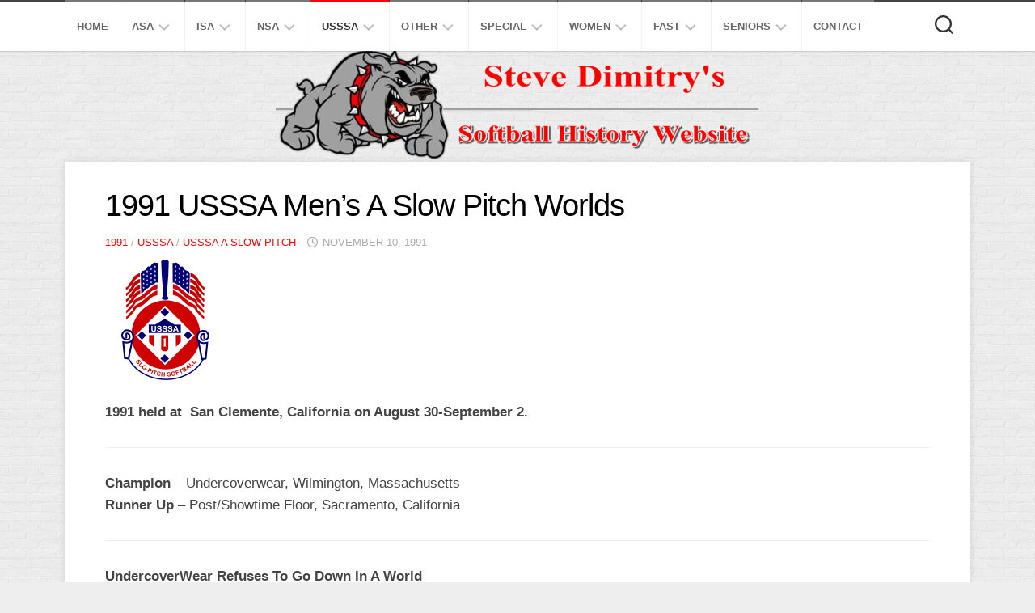

--- FILE ---
content_type: text/html; charset=UTF-8
request_url: https://www.softballhistoryusa.com/1991-usssa-mens-a-slow-pitch-worlds/
body_size: 103714
content:
<!DOCTYPE html> 
<html class="no-js" lang="en-US">

<head>
	<meta charset="UTF-8">
	<meta name="viewport" content="width=device-width, initial-scale=1.0">
	<link rel="profile" href="https://gmpg.org/xfn/11">
		
	<title>1991 USSSA Men’s A Slow Pitch Worlds &#8211; Softball History USA</title>
<meta name='robots' content='max-image-preview:large' />
<script>document.documentElement.className = document.documentElement.className.replace("no-js","js");</script>
<link rel='dns-prefetch' href='//secure.gravatar.com' />
<link rel='dns-prefetch' href='//stats.wp.com' />
<link rel='dns-prefetch' href='//v0.wordpress.com' />
<link rel='preconnect' href='//c0.wp.com' />
<link rel="alternate" type="application/rss+xml" title="Softball History USA &raquo; Feed" href="https://www.softballhistoryusa.com/feed/" />
<link rel="alternate" type="application/rss+xml" title="Softball History USA &raquo; Comments Feed" href="https://www.softballhistoryusa.com/comments/feed/" />
<script type="text/javascript">
/* <![CDATA[ */
window._wpemojiSettings = {"baseUrl":"https:\/\/s.w.org\/images\/core\/emoji\/15.0.3\/72x72\/","ext":".png","svgUrl":"https:\/\/s.w.org\/images\/core\/emoji\/15.0.3\/svg\/","svgExt":".svg","source":{"concatemoji":"https:\/\/www.softballhistoryusa.com\/wp-includes\/js\/wp-emoji-release.min.js"}};
/*! This file is auto-generated */
!function(i,n){var o,s,e;function c(e){try{var t={supportTests:e,timestamp:(new Date).valueOf()};sessionStorage.setItem(o,JSON.stringify(t))}catch(e){}}function p(e,t,n){e.clearRect(0,0,e.canvas.width,e.canvas.height),e.fillText(t,0,0);var t=new Uint32Array(e.getImageData(0,0,e.canvas.width,e.canvas.height).data),r=(e.clearRect(0,0,e.canvas.width,e.canvas.height),e.fillText(n,0,0),new Uint32Array(e.getImageData(0,0,e.canvas.width,e.canvas.height).data));return t.every(function(e,t){return e===r[t]})}function u(e,t,n){switch(t){case"flag":return n(e,"\ud83c\udff3\ufe0f\u200d\u26a7\ufe0f","\ud83c\udff3\ufe0f\u200b\u26a7\ufe0f")?!1:!n(e,"\ud83c\uddfa\ud83c\uddf3","\ud83c\uddfa\u200b\ud83c\uddf3")&&!n(e,"\ud83c\udff4\udb40\udc67\udb40\udc62\udb40\udc65\udb40\udc6e\udb40\udc67\udb40\udc7f","\ud83c\udff4\u200b\udb40\udc67\u200b\udb40\udc62\u200b\udb40\udc65\u200b\udb40\udc6e\u200b\udb40\udc67\u200b\udb40\udc7f");case"emoji":return!n(e,"\ud83d\udc26\u200d\u2b1b","\ud83d\udc26\u200b\u2b1b")}return!1}function f(e,t,n){var r="undefined"!=typeof WorkerGlobalScope&&self instanceof WorkerGlobalScope?new OffscreenCanvas(300,150):i.createElement("canvas"),a=r.getContext("2d",{willReadFrequently:!0}),o=(a.textBaseline="top",a.font="600 32px Arial",{});return e.forEach(function(e){o[e]=t(a,e,n)}),o}function t(e){var t=i.createElement("script");t.src=e,t.defer=!0,i.head.appendChild(t)}"undefined"!=typeof Promise&&(o="wpEmojiSettingsSupports",s=["flag","emoji"],n.supports={everything:!0,everythingExceptFlag:!0},e=new Promise(function(e){i.addEventListener("DOMContentLoaded",e,{once:!0})}),new Promise(function(t){var n=function(){try{var e=JSON.parse(sessionStorage.getItem(o));if("object"==typeof e&&"number"==typeof e.timestamp&&(new Date).valueOf()<e.timestamp+604800&&"object"==typeof e.supportTests)return e.supportTests}catch(e){}return null}();if(!n){if("undefined"!=typeof Worker&&"undefined"!=typeof OffscreenCanvas&&"undefined"!=typeof URL&&URL.createObjectURL&&"undefined"!=typeof Blob)try{var e="postMessage("+f.toString()+"("+[JSON.stringify(s),u.toString(),p.toString()].join(",")+"));",r=new Blob([e],{type:"text/javascript"}),a=new Worker(URL.createObjectURL(r),{name:"wpTestEmojiSupports"});return void(a.onmessage=function(e){c(n=e.data),a.terminate(),t(n)})}catch(e){}c(n=f(s,u,p))}t(n)}).then(function(e){for(var t in e)n.supports[t]=e[t],n.supports.everything=n.supports.everything&&n.supports[t],"flag"!==t&&(n.supports.everythingExceptFlag=n.supports.everythingExceptFlag&&n.supports[t]);n.supports.everythingExceptFlag=n.supports.everythingExceptFlag&&!n.supports.flag,n.DOMReady=!1,n.readyCallback=function(){n.DOMReady=!0}}).then(function(){return e}).then(function(){var e;n.supports.everything||(n.readyCallback(),(e=n.source||{}).concatemoji?t(e.concatemoji):e.wpemoji&&e.twemoji&&(t(e.twemoji),t(e.wpemoji)))}))}((window,document),window._wpemojiSettings);
/* ]]> */
</script>
<style id='wp-emoji-styles-inline-css' type='text/css'>

	img.wp-smiley, img.emoji {
		display: inline !important;
		border: none !important;
		box-shadow: none !important;
		height: 1em !important;
		width: 1em !important;
		margin: 0 0.07em !important;
		vertical-align: -0.1em !important;
		background: none !important;
		padding: 0 !important;
	}
</style>
<link rel='stylesheet' id='wp-block-library-css' href='https://c0.wp.com/c/6.6.4/wp-includes/css/dist/block-library/style.min.css' type='text/css' media='all' />
<link rel='stylesheet' id='mediaelement-css' href='https://c0.wp.com/c/6.6.4/wp-includes/js/mediaelement/mediaelementplayer-legacy.min.css' type='text/css' media='all' />
<link rel='stylesheet' id='wp-mediaelement-css' href='https://c0.wp.com/c/6.6.4/wp-includes/js/mediaelement/wp-mediaelement.min.css' type='text/css' media='all' />
<style id='jetpack-sharing-buttons-style-inline-css' type='text/css'>
.jetpack-sharing-buttons__services-list{display:flex;flex-direction:row;flex-wrap:wrap;gap:0;list-style-type:none;margin:5px;padding:0}.jetpack-sharing-buttons__services-list.has-small-icon-size{font-size:12px}.jetpack-sharing-buttons__services-list.has-normal-icon-size{font-size:16px}.jetpack-sharing-buttons__services-list.has-large-icon-size{font-size:24px}.jetpack-sharing-buttons__services-list.has-huge-icon-size{font-size:36px}@media print{.jetpack-sharing-buttons__services-list{display:none!important}}.editor-styles-wrapper .wp-block-jetpack-sharing-buttons{gap:0;padding-inline-start:0}ul.jetpack-sharing-buttons__services-list.has-background{padding:1.25em 2.375em}
</style>
<style id='classic-theme-styles-inline-css' type='text/css'>
/*! This file is auto-generated */
.wp-block-button__link{color:#fff;background-color:#32373c;border-radius:9999px;box-shadow:none;text-decoration:none;padding:calc(.667em + 2px) calc(1.333em + 2px);font-size:1.125em}.wp-block-file__button{background:#32373c;color:#fff;text-decoration:none}
</style>
<style id='global-styles-inline-css' type='text/css'>
:root{--wp--preset--aspect-ratio--square: 1;--wp--preset--aspect-ratio--4-3: 4/3;--wp--preset--aspect-ratio--3-4: 3/4;--wp--preset--aspect-ratio--3-2: 3/2;--wp--preset--aspect-ratio--2-3: 2/3;--wp--preset--aspect-ratio--16-9: 16/9;--wp--preset--aspect-ratio--9-16: 9/16;--wp--preset--color--black: #000000;--wp--preset--color--cyan-bluish-gray: #abb8c3;--wp--preset--color--white: #ffffff;--wp--preset--color--pale-pink: #f78da7;--wp--preset--color--vivid-red: #cf2e2e;--wp--preset--color--luminous-vivid-orange: #ff6900;--wp--preset--color--luminous-vivid-amber: #fcb900;--wp--preset--color--light-green-cyan: #7bdcb5;--wp--preset--color--vivid-green-cyan: #00d084;--wp--preset--color--pale-cyan-blue: #8ed1fc;--wp--preset--color--vivid-cyan-blue: #0693e3;--wp--preset--color--vivid-purple: #9b51e0;--wp--preset--gradient--vivid-cyan-blue-to-vivid-purple: linear-gradient(135deg,rgba(6,147,227,1) 0%,rgb(155,81,224) 100%);--wp--preset--gradient--light-green-cyan-to-vivid-green-cyan: linear-gradient(135deg,rgb(122,220,180) 0%,rgb(0,208,130) 100%);--wp--preset--gradient--luminous-vivid-amber-to-luminous-vivid-orange: linear-gradient(135deg,rgba(252,185,0,1) 0%,rgba(255,105,0,1) 100%);--wp--preset--gradient--luminous-vivid-orange-to-vivid-red: linear-gradient(135deg,rgba(255,105,0,1) 0%,rgb(207,46,46) 100%);--wp--preset--gradient--very-light-gray-to-cyan-bluish-gray: linear-gradient(135deg,rgb(238,238,238) 0%,rgb(169,184,195) 100%);--wp--preset--gradient--cool-to-warm-spectrum: linear-gradient(135deg,rgb(74,234,220) 0%,rgb(151,120,209) 20%,rgb(207,42,186) 40%,rgb(238,44,130) 60%,rgb(251,105,98) 80%,rgb(254,248,76) 100%);--wp--preset--gradient--blush-light-purple: linear-gradient(135deg,rgb(255,206,236) 0%,rgb(152,150,240) 100%);--wp--preset--gradient--blush-bordeaux: linear-gradient(135deg,rgb(254,205,165) 0%,rgb(254,45,45) 50%,rgb(107,0,62) 100%);--wp--preset--gradient--luminous-dusk: linear-gradient(135deg,rgb(255,203,112) 0%,rgb(199,81,192) 50%,rgb(65,88,208) 100%);--wp--preset--gradient--pale-ocean: linear-gradient(135deg,rgb(255,245,203) 0%,rgb(182,227,212) 50%,rgb(51,167,181) 100%);--wp--preset--gradient--electric-grass: linear-gradient(135deg,rgb(202,248,128) 0%,rgb(113,206,126) 100%);--wp--preset--gradient--midnight: linear-gradient(135deg,rgb(2,3,129) 0%,rgb(40,116,252) 100%);--wp--preset--font-size--small: 13px;--wp--preset--font-size--medium: 20px;--wp--preset--font-size--large: 36px;--wp--preset--font-size--x-large: 42px;--wp--preset--spacing--20: 0.44rem;--wp--preset--spacing--30: 0.67rem;--wp--preset--spacing--40: 1rem;--wp--preset--spacing--50: 1.5rem;--wp--preset--spacing--60: 2.25rem;--wp--preset--spacing--70: 3.38rem;--wp--preset--spacing--80: 5.06rem;--wp--preset--shadow--natural: 6px 6px 9px rgba(0, 0, 0, 0.2);--wp--preset--shadow--deep: 12px 12px 50px rgba(0, 0, 0, 0.4);--wp--preset--shadow--sharp: 6px 6px 0px rgba(0, 0, 0, 0.2);--wp--preset--shadow--outlined: 6px 6px 0px -3px rgba(255, 255, 255, 1), 6px 6px rgba(0, 0, 0, 1);--wp--preset--shadow--crisp: 6px 6px 0px rgba(0, 0, 0, 1);}:where(.is-layout-flex){gap: 0.5em;}:where(.is-layout-grid){gap: 0.5em;}body .is-layout-flex{display: flex;}.is-layout-flex{flex-wrap: wrap;align-items: center;}.is-layout-flex > :is(*, div){margin: 0;}body .is-layout-grid{display: grid;}.is-layout-grid > :is(*, div){margin: 0;}:where(.wp-block-columns.is-layout-flex){gap: 2em;}:where(.wp-block-columns.is-layout-grid){gap: 2em;}:where(.wp-block-post-template.is-layout-flex){gap: 1.25em;}:where(.wp-block-post-template.is-layout-grid){gap: 1.25em;}.has-black-color{color: var(--wp--preset--color--black) !important;}.has-cyan-bluish-gray-color{color: var(--wp--preset--color--cyan-bluish-gray) !important;}.has-white-color{color: var(--wp--preset--color--white) !important;}.has-pale-pink-color{color: var(--wp--preset--color--pale-pink) !important;}.has-vivid-red-color{color: var(--wp--preset--color--vivid-red) !important;}.has-luminous-vivid-orange-color{color: var(--wp--preset--color--luminous-vivid-orange) !important;}.has-luminous-vivid-amber-color{color: var(--wp--preset--color--luminous-vivid-amber) !important;}.has-light-green-cyan-color{color: var(--wp--preset--color--light-green-cyan) !important;}.has-vivid-green-cyan-color{color: var(--wp--preset--color--vivid-green-cyan) !important;}.has-pale-cyan-blue-color{color: var(--wp--preset--color--pale-cyan-blue) !important;}.has-vivid-cyan-blue-color{color: var(--wp--preset--color--vivid-cyan-blue) !important;}.has-vivid-purple-color{color: var(--wp--preset--color--vivid-purple) !important;}.has-black-background-color{background-color: var(--wp--preset--color--black) !important;}.has-cyan-bluish-gray-background-color{background-color: var(--wp--preset--color--cyan-bluish-gray) !important;}.has-white-background-color{background-color: var(--wp--preset--color--white) !important;}.has-pale-pink-background-color{background-color: var(--wp--preset--color--pale-pink) !important;}.has-vivid-red-background-color{background-color: var(--wp--preset--color--vivid-red) !important;}.has-luminous-vivid-orange-background-color{background-color: var(--wp--preset--color--luminous-vivid-orange) !important;}.has-luminous-vivid-amber-background-color{background-color: var(--wp--preset--color--luminous-vivid-amber) !important;}.has-light-green-cyan-background-color{background-color: var(--wp--preset--color--light-green-cyan) !important;}.has-vivid-green-cyan-background-color{background-color: var(--wp--preset--color--vivid-green-cyan) !important;}.has-pale-cyan-blue-background-color{background-color: var(--wp--preset--color--pale-cyan-blue) !important;}.has-vivid-cyan-blue-background-color{background-color: var(--wp--preset--color--vivid-cyan-blue) !important;}.has-vivid-purple-background-color{background-color: var(--wp--preset--color--vivid-purple) !important;}.has-black-border-color{border-color: var(--wp--preset--color--black) !important;}.has-cyan-bluish-gray-border-color{border-color: var(--wp--preset--color--cyan-bluish-gray) !important;}.has-white-border-color{border-color: var(--wp--preset--color--white) !important;}.has-pale-pink-border-color{border-color: var(--wp--preset--color--pale-pink) !important;}.has-vivid-red-border-color{border-color: var(--wp--preset--color--vivid-red) !important;}.has-luminous-vivid-orange-border-color{border-color: var(--wp--preset--color--luminous-vivid-orange) !important;}.has-luminous-vivid-amber-border-color{border-color: var(--wp--preset--color--luminous-vivid-amber) !important;}.has-light-green-cyan-border-color{border-color: var(--wp--preset--color--light-green-cyan) !important;}.has-vivid-green-cyan-border-color{border-color: var(--wp--preset--color--vivid-green-cyan) !important;}.has-pale-cyan-blue-border-color{border-color: var(--wp--preset--color--pale-cyan-blue) !important;}.has-vivid-cyan-blue-border-color{border-color: var(--wp--preset--color--vivid-cyan-blue) !important;}.has-vivid-purple-border-color{border-color: var(--wp--preset--color--vivid-purple) !important;}.has-vivid-cyan-blue-to-vivid-purple-gradient-background{background: var(--wp--preset--gradient--vivid-cyan-blue-to-vivid-purple) !important;}.has-light-green-cyan-to-vivid-green-cyan-gradient-background{background: var(--wp--preset--gradient--light-green-cyan-to-vivid-green-cyan) !important;}.has-luminous-vivid-amber-to-luminous-vivid-orange-gradient-background{background: var(--wp--preset--gradient--luminous-vivid-amber-to-luminous-vivid-orange) !important;}.has-luminous-vivid-orange-to-vivid-red-gradient-background{background: var(--wp--preset--gradient--luminous-vivid-orange-to-vivid-red) !important;}.has-very-light-gray-to-cyan-bluish-gray-gradient-background{background: var(--wp--preset--gradient--very-light-gray-to-cyan-bluish-gray) !important;}.has-cool-to-warm-spectrum-gradient-background{background: var(--wp--preset--gradient--cool-to-warm-spectrum) !important;}.has-blush-light-purple-gradient-background{background: var(--wp--preset--gradient--blush-light-purple) !important;}.has-blush-bordeaux-gradient-background{background: var(--wp--preset--gradient--blush-bordeaux) !important;}.has-luminous-dusk-gradient-background{background: var(--wp--preset--gradient--luminous-dusk) !important;}.has-pale-ocean-gradient-background{background: var(--wp--preset--gradient--pale-ocean) !important;}.has-electric-grass-gradient-background{background: var(--wp--preset--gradient--electric-grass) !important;}.has-midnight-gradient-background{background: var(--wp--preset--gradient--midnight) !important;}.has-small-font-size{font-size: var(--wp--preset--font-size--small) !important;}.has-medium-font-size{font-size: var(--wp--preset--font-size--medium) !important;}.has-large-font-size{font-size: var(--wp--preset--font-size--large) !important;}.has-x-large-font-size{font-size: var(--wp--preset--font-size--x-large) !important;}
:where(.wp-block-post-template.is-layout-flex){gap: 1.25em;}:where(.wp-block-post-template.is-layout-grid){gap: 1.25em;}
:where(.wp-block-columns.is-layout-flex){gap: 2em;}:where(.wp-block-columns.is-layout-grid){gap: 2em;}
:root :where(.wp-block-pullquote){font-size: 1.5em;line-height: 1.6;}
</style>
<link rel='stylesheet' id='responsive-lightbox-swipebox-css' href='https://www.softballhistoryusa.com/wp-content/plugins/responsive-lightbox/assets/swipebox/swipebox.min.css?ver=1.5.2' type='text/css' media='all' />
<link rel='stylesheet' id='blogside-style-css' href='https://www.softballhistoryusa.com/wp-content/themes/blogside/style.css' type='text/css' media='all' />
<style id='blogside-style-inline-css' type='text/css'>
body { font-family: Arial, sans-serif; }

::selection { background-color: #f50500; }
::-moz-selection { background-color: #f50500; }

a,
.themeform label .required,
.toggle-search:hover,
.toggle-search.active,
.post-title a:hover,
.post-hover:hover .post-title a,
.post-nav li a:hover i,
.widget > h3:after,
.widget_rss ul li a,
.widget_calendar a,
.alx-tabs-nav li.active a,
.alx-tab .tab-item-category a,
.alx-posts .post-item-category a,
.alx-tab li:hover .tab-item-title a,
.alx-tab li:hover .tab-item-comment a,
.alx-posts li:hover .post-item-title a,
.comment-tabs li.active a,
.comment-awaiting-moderation,
.child-menu a:hover,
.child-menu .current_page_item > a,
.wp-pagenavi a { color: #f50500; }

.themeform input[type="button"],
.themeform input[type="reset"],
.themeform input[type="submit"],
.themeform button[type="button"],
.themeform button[type="reset"],
.themeform button[type="submit"],
.sidebar-toggle,
#profile .social-links .social-tooltip:hover,
.post-tags a:hover,
.widget_calendar caption,
.author-bio .bio-avatar:after,
.post-comments,
.commentlist li.bypostauthor > .comment-body:after,
.commentlist li.comment-author-admin > .comment-body:after { background-color: #f50500; }

.alx-tabs-nav li.active a { border-color: #f50500; }

#header .nav-menu:not(.mobile) > div > ul > li:hover > span,
#header .nav-menu:not(.mobile) li.current_page_item > span, 
#header .nav-menu:not(.mobile) li.current-menu-item > span, 
#header .nav-menu:not(.mobile) li.current-menu-ancestor > span, 
#header .nav-menu:not(.mobile) li.current-post-parent > span { border-top-color: #f50500;  }

#footer-bottom .container-inner,
.widget > h3 > span,
.alx-tabs-nav li.active a,
.comment-tabs li.active a,
.wp-pagenavi a:hover,
.wp-pagenavi a:active,
.wp-pagenavi span.current { border-bottom-color: #f50500!important; }				
				

</style>
<link rel='stylesheet' id='blogside-responsive-css' href='https://www.softballhistoryusa.com/wp-content/themes/blogside/responsive.css' type='text/css' media='all' />
<link rel='stylesheet' id='blogside-font-awesome-css' href='https://www.softballhistoryusa.com/wp-content/themes/blogside/fonts/all.min.css' type='text/css' media='all' />
<script type="text/javascript" src="https://c0.wp.com/c/6.6.4/wp-includes/js/jquery/jquery.min.js" id="jquery-core-js"></script>
<script type="text/javascript" src="https://c0.wp.com/c/6.6.4/wp-includes/js/jquery/jquery-migrate.min.js" id="jquery-migrate-js"></script>
<script type="text/javascript" src="https://www.softballhistoryusa.com/wp-content/plugins/responsive-lightbox/assets/swipebox/jquery.swipebox.min.js?ver=1.5.2" id="responsive-lightbox-swipebox-js"></script>
<script type="text/javascript" src="https://c0.wp.com/c/6.6.4/wp-includes/js/underscore.min.js" id="underscore-js"></script>
<script type="text/javascript" src="https://www.softballhistoryusa.com/wp-content/plugins/responsive-lightbox/assets/infinitescroll/infinite-scroll.pkgd.min.js?ver=4.0.1" id="responsive-lightbox-infinite-scroll-js"></script>
<script type="text/javascript" id="responsive-lightbox-js-before">
/* <![CDATA[ */
var rlArgs = {"script":"swipebox","selector":"lightbox","customEvents":"","activeGalleries":true,"animation":true,"hideCloseButtonOnMobile":false,"removeBarsOnMobile":false,"hideBars":true,"hideBarsDelay":5000,"videoMaxWidth":1080,"useSVG":true,"loopAtEnd":false,"woocommerce_gallery":false,"ajaxurl":"https:\/\/www.softballhistoryusa.com\/wp-admin\/admin-ajax.php","nonce":"1e12f6de45","preview":false,"postId":746,"scriptExtension":false};
/* ]]> */
</script>
<script type="text/javascript" src="https://www.softballhistoryusa.com/wp-content/plugins/responsive-lightbox/js/front.js?ver=2.5.4" id="responsive-lightbox-js"></script>
<script type="text/javascript" src="https://www.softballhistoryusa.com/wp-content/themes/blogside/js/jquery.flexslider.min.js" id="blogside-flexslider-js"></script>
<link rel="https://api.w.org/" href="https://www.softballhistoryusa.com/wp-json/" /><link rel="alternate" title="JSON" type="application/json" href="https://www.softballhistoryusa.com/wp-json/wp/v2/posts/746" /><link rel="EditURI" type="application/rsd+xml" title="RSD" href="https://www.softballhistoryusa.com/xmlrpc.php?rsd" />
<link rel="canonical" href="https://www.softballhistoryusa.com/1991-usssa-mens-a-slow-pitch-worlds/" />
<link rel='shortlink' href='https://wp.me/patmVI-c2' />
<link rel="alternate" title="oEmbed (JSON)" type="application/json+oembed" href="https://www.softballhistoryusa.com/wp-json/oembed/1.0/embed?url=https%3A%2F%2Fwww.softballhistoryusa.com%2F1991-usssa-mens-a-slow-pitch-worlds%2F" />
<link rel="alternate" title="oEmbed (XML)" type="text/xml+oembed" href="https://www.softballhistoryusa.com/wp-json/oembed/1.0/embed?url=https%3A%2F%2Fwww.softballhistoryusa.com%2F1991-usssa-mens-a-slow-pitch-worlds%2F&#038;format=xml" />
	<style>img#wpstats{display:none}</style>
		
<!-- Jetpack Open Graph Tags -->
<meta property="og:type" content="article" />
<meta property="og:title" content="1991 USSSA Men’s A Slow Pitch Worlds" />
<meta property="og:url" content="https://www.softballhistoryusa.com/1991-usssa-mens-a-slow-pitch-worlds/" />
<meta property="og:description" content="1991 held at  San Clemente, California on August 30-September 2. Champion &#8211; Undercoverwear, Wilmington, Massachusetts Runner Up &#8211; Post/Showtime Floor, Sacramento, California UndercoverW…" />
<meta property="article:published_time" content="1991-11-10T15:00:43+00:00" />
<meta property="article:modified_time" content="2020-11-05T17:53:19+00:00" />
<meta property="og:site_name" content="Softball History USA" />
<meta property="og:image" content="https://www.softballhistoryusa.com/wp-content/uploads/2018/11/USSSA-Old-1.png" />
<meta property="og:image:width" content="600" />
<meta property="og:image:height" content="600" />
<meta property="og:image:alt" content="" />
<meta property="og:locale" content="en_US" />
<meta name="twitter:text:title" content="1991 USSSA Men’s A Slow Pitch Worlds" />
<meta name="twitter:image" content="https://www.softballhistoryusa.com/wp-content/uploads/2018/11/USSSA-Old-1.png?w=640" />
<meta name="twitter:card" content="summary_large_image" />

<!-- End Jetpack Open Graph Tags -->
<style id="kirki-inline-styles"></style></head>

<body class="post-template-default single single-post postid-746 single-format-standard col-1c full-width topbar-enabled mobile-menu">


<a class="skip-link screen-reader-text" href="#page">Skip to content</a>

<div id="wrapper">

	<header id="header">
		
					<div id="wrap-nav-mobile" class="wrap-nav">
						<nav id="nav-mobile-nav" class="main-navigation nav-menu">
			<button class="menu-toggle" aria-controls="primary-menu" aria-expanded="false">
				<span class="screen-reader-text">Expand Menu</span><div class="menu-toggle-icon"><span></span><span></span><span></span></div>			</button>
			<div class="menu-top-container"><ul id="nav-mobile" class="menu"><li id="menu-item-8" class="menu-item menu-item-type-custom menu-item-object-custom menu-item-home menu-item-8"><span class="menu-item-wrapper"><a href="http://www.softballhistoryusa.com/">Home</a></span></li>
<li id="menu-item-300" class="menu-item menu-item-type-taxonomy menu-item-object-category menu-item-has-children menu-item-300"><span class="menu-item-wrapper has-arrow"><a href="https://www.softballhistoryusa.com/category/asa/">ASA</a><button onClick="alxMediaMenu.toggleItem(this)"><span class="screen-reader-text">Toggle Child Menu</span><svg class="svg-icon" aria-hidden="true" role="img" focusable="false" xmlns="http://www.w3.org/2000/svg" width="14" height="8" viewBox="0 0 20 12"><polygon fill="" fill-rule="evenodd" points="1319.899 365.778 1327.678 358 1329.799 360.121 1319.899 370.021 1310 360.121 1312.121 358" transform="translate(-1310 -358)"></polygon></svg></button></span>
<ul class="sub-menu">
	<li id="menu-item-927" class="menu-item menu-item-type-taxonomy menu-item-object-category menu-item-927"><span class="menu-item-wrapper"><a href="https://www.softballhistoryusa.com/category/asa/asa-mens-super-slow-pitch/">Men&#8217;s Super Slow</a></span></li>
	<li id="menu-item-926" class="menu-item menu-item-type-taxonomy menu-item-object-category menu-item-926"><span class="menu-item-wrapper"><a href="https://www.softballhistoryusa.com/category/asa/asa-mens-open-slow-pitch/">Men&#8217;s Open Slow</a></span></li>
	<li id="menu-item-925" class="menu-item menu-item-type-taxonomy menu-item-object-category menu-item-925"><span class="menu-item-wrapper"><a href="https://www.softballhistoryusa.com/category/asa/asa-mens-major-aa-slow-pitch/">Men&#8217;s Major AA Slow</a></span></li>
	<li id="menu-item-923" class="menu-item menu-item-type-taxonomy menu-item-object-category menu-item-923"><span class="menu-item-wrapper"><a href="https://www.softballhistoryusa.com/category/asa/asa-mens-a-slow-pitch/">ASA Men&#8217;s A Slow Pitch</a></span></li>
	<li id="menu-item-11270" class="menu-item menu-item-type-taxonomy menu-item-object-category menu-item-11270"><span class="menu-item-wrapper"><a href="https://www.softballhistoryusa.com/category/asa/asa-mens-b-slow-pitch/">ASA Men&#8217;s B Slow Pitch</a></span></li>
	<li id="menu-item-11271" class="menu-item menu-item-type-taxonomy menu-item-object-category menu-item-11271"><span class="menu-item-wrapper"><a href="https://www.softballhistoryusa.com/category/asa/asa-mens-c-slow-pitch/">ASA Men&#8217;s C Slow Pitch</a></span></li>
	<li id="menu-item-6356" class="menu-item menu-item-type-taxonomy menu-item-object-category menu-item-6356"><span class="menu-item-wrapper"><a href="https://www.softballhistoryusa.com/category/asa/asa-mens-major-fast-pitch/">Men&#8217;s Major Fast</a></span></li>
	<li id="menu-item-6712" class="menu-item menu-item-type-taxonomy menu-item-object-category menu-item-6712"><span class="menu-item-wrapper"><a href="https://www.softballhistoryusa.com/category/asa/asa-womens-major-slow-pitch/">Women&#8217;s Major Slow</a></span></li>
	<li id="menu-item-6724" class="menu-item menu-item-type-taxonomy menu-item-object-category menu-item-6724"><span class="menu-item-wrapper"><a href="https://www.softballhistoryusa.com/category/asa/asa-womens-open-slow-pitch/">Women&#8217;s Open Slow</a></span></li>
	<li id="menu-item-961" class="menu-item menu-item-type-taxonomy menu-item-object-category menu-item-961"><span class="menu-item-wrapper"><a href="https://www.softballhistoryusa.com/category/asa/asa-womens-major-fast-pitch/">Women&#8217;s Major Fast</a></span></li>
	<li id="menu-item-963" class="menu-item menu-item-type-taxonomy menu-item-object-category menu-item-963"><span class="menu-item-wrapper"><a href="https://www.softballhistoryusa.com/category/asa/other-asa-fast-pitch/">Other ASA Fast</a></span></li>
	<li id="menu-item-956" class="menu-item menu-item-type-taxonomy menu-item-object-category menu-item-956"><span class="menu-item-wrapper"><a href="https://www.softballhistoryusa.com/category/asa/asa-mens-d-e-slow-pitch/">B/C/D/E Slow</a></span></li>
	<li id="menu-item-8782" class="menu-item menu-item-type-taxonomy menu-item-object-category menu-item-8782"><span class="menu-item-wrapper"><a href="https://www.softballhistoryusa.com/category/asa/asa-modified/">Modified</a></span></li>
	<li id="menu-item-958" class="menu-item menu-item-type-taxonomy menu-item-object-category menu-item-958"><span class="menu-item-wrapper"><a href="https://www.softballhistoryusa.com/category/asa/asa-industrial-slow-pitch/">Industrial Slow</a></span></li>
	<li id="menu-item-957" class="menu-item menu-item-type-taxonomy menu-item-object-category menu-item-957"><span class="menu-item-wrapper"><a href="https://www.softballhistoryusa.com/category/asa/asa-church-slow-pitch/">Church Slow</a></span></li>
	<li id="menu-item-964" class="menu-item menu-item-type-taxonomy menu-item-object-category menu-item-964"><span class="menu-item-wrapper"><a href="https://www.softballhistoryusa.com/category/asa/other-asa-slow-pitch/">Other ASA Slow</a></span></li>
	<li id="menu-item-965" class="menu-item menu-item-type-taxonomy menu-item-object-category menu-item-965"><span class="menu-item-wrapper"><a href="https://www.softballhistoryusa.com/category/asa/standings/">Standings</a></span></li>
	<li id="menu-item-960" class="menu-item menu-item-type-post_type menu-item-object-post menu-item-960"><span class="menu-item-wrapper"><a href="https://www.softballhistoryusa.com/smoky-mountain-classic/">The Smoky</a></span></li>
</ul>
</li>
<li id="menu-item-312" class="menu-item menu-item-type-taxonomy menu-item-object-category menu-item-has-children menu-item-312"><span class="menu-item-wrapper has-arrow"><a href="https://www.softballhistoryusa.com/category/isa/">ISA</a><button onClick="alxMediaMenu.toggleItem(this)"><span class="screen-reader-text">Toggle Child Menu</span><svg class="svg-icon" aria-hidden="true" role="img" focusable="false" xmlns="http://www.w3.org/2000/svg" width="14" height="8" viewBox="0 0 20 12"><polygon fill="" fill-rule="evenodd" points="1319.899 365.778 1327.678 358 1329.799 360.121 1319.899 370.021 1310 360.121 1312.121 358" transform="translate(-1310 -358)"></polygon></svg></button></span>
<ul class="sub-menu">
	<li id="menu-item-976" class="menu-item menu-item-type-taxonomy menu-item-object-category menu-item-976"><span class="menu-item-wrapper"><a href="https://www.softballhistoryusa.com/category/isa/isa-super-world-series/">Super Slow</a></span></li>
	<li id="menu-item-972" class="menu-item menu-item-type-taxonomy menu-item-object-category menu-item-972"><span class="menu-item-wrapper"><a href="https://www.softballhistoryusa.com/category/isa/isa-aa-world-series/">AA Slow</a></span></li>
	<li id="menu-item-971" class="menu-item menu-item-type-taxonomy menu-item-object-category menu-item-971"><span class="menu-item-wrapper"><a href="https://www.softballhistoryusa.com/category/isa/isa-a-world-series/">A Slow</a></span></li>
	<li id="menu-item-973" class="menu-item menu-item-type-taxonomy menu-item-object-category menu-item-973"><span class="menu-item-wrapper"><a href="https://www.softballhistoryusa.com/category/isa/isa-b-c-d-e/">B/C/D/E Slow</a></span></li>
	<li id="menu-item-975" class="menu-item menu-item-type-taxonomy menu-item-object-category menu-item-975"><span class="menu-item-wrapper"><a href="https://www.softballhistoryusa.com/category/isa/isa-other/">Other ISA</a></span></li>
</ul>
</li>
<li id="menu-item-313" class="menu-item menu-item-type-taxonomy menu-item-object-category menu-item-has-children menu-item-313"><span class="menu-item-wrapper has-arrow"><a href="https://www.softballhistoryusa.com/category/nsa/">NSA</a><button onClick="alxMediaMenu.toggleItem(this)"><span class="screen-reader-text">Toggle Child Menu</span><svg class="svg-icon" aria-hidden="true" role="img" focusable="false" xmlns="http://www.w3.org/2000/svg" width="14" height="8" viewBox="0 0 20 12"><polygon fill="" fill-rule="evenodd" points="1319.899 365.778 1327.678 358 1329.799 360.121 1319.899 370.021 1310 360.121 1312.121 358" transform="translate(-1310 -358)"></polygon></svg></button></span>
<ul class="sub-menu">
	<li id="menu-item-981" class="menu-item menu-item-type-taxonomy menu-item-object-category menu-item-981"><span class="menu-item-wrapper"><a href="https://www.softballhistoryusa.com/category/nsa/nsa-super-worlds/">Super Slow</a></span></li>
	<li id="menu-item-978" class="menu-item menu-item-type-taxonomy menu-item-object-category menu-item-978"><span class="menu-item-wrapper"><a href="https://www.softballhistoryusa.com/category/nsa/nsa-aa-super-worlds/">AA Slow</a></span></li>
	<li id="menu-item-977" class="menu-item menu-item-type-taxonomy menu-item-object-category menu-item-977"><span class="menu-item-wrapper"><a href="https://www.softballhistoryusa.com/category/nsa/nsa-a-super-worlds/">A Slow</a></span></li>
	<li id="menu-item-979" class="menu-item menu-item-type-taxonomy menu-item-object-category menu-item-979"><span class="menu-item-wrapper"><a href="https://www.softballhistoryusa.com/category/nsa/nsa-b-c-d-e/">B/C/D/E Slow</a></span></li>
</ul>
</li>
<li id="menu-item-305" class="menu-item menu-item-type-taxonomy menu-item-object-category current-post-ancestor current-menu-parent current-post-parent menu-item-has-children menu-item-305"><span class="menu-item-wrapper has-arrow"><a href="https://www.softballhistoryusa.com/category/usssa/"><span class="screen-reader-text">Current Page Parent </span>USSSA</a><button onClick="alxMediaMenu.toggleItem(this)"><span class="screen-reader-text">Toggle Child Menu</span><svg class="svg-icon" aria-hidden="true" role="img" focusable="false" xmlns="http://www.w3.org/2000/svg" width="14" height="8" viewBox="0 0 20 12"><polygon fill="" fill-rule="evenodd" points="1319.899 365.778 1327.678 358 1329.799 360.121 1319.899 370.021 1310 360.121 1312.121 358" transform="translate(-1310 -358)"></polygon></svg></button></span>
<ul class="sub-menu">
	<li id="menu-item-931" class="menu-item menu-item-type-taxonomy menu-item-object-category menu-item-931"><span class="menu-item-wrapper"><a href="https://www.softballhistoryusa.com/category/usssa/usssa-major-slow-pitch/">Men&#8217;s Major Slow</a></span></li>
	<li id="menu-item-929" class="menu-item menu-item-type-taxonomy menu-item-object-category menu-item-929"><span class="menu-item-wrapper"><a href="https://www.softballhistoryusa.com/category/usssa/usssa-aa-slow-pitch/">Men&#8217;s AA Slow</a></span></li>
	<li id="menu-item-928" class="menu-item menu-item-type-taxonomy menu-item-object-category current-post-ancestor current-menu-parent current-post-parent menu-item-928"><span class="menu-item-wrapper"><a href="https://www.softballhistoryusa.com/category/usssa/usssa-a-slow-pitch/"><span class="screen-reader-text">Current Page Parent </span>Men&#8217;s A Slow</a></span></li>
	<li id="menu-item-7117" class="menu-item menu-item-type-taxonomy menu-item-object-category menu-item-7117"><span class="menu-item-wrapper"><a href="https://www.softballhistoryusa.com/category/usssa/usssa-womens-major/">Women&#8217;s Major Slow</a></span></li>
	<li id="menu-item-930" class="menu-item menu-item-type-taxonomy menu-item-object-category menu-item-930"><span class="menu-item-wrapper"><a href="https://www.softballhistoryusa.com/category/usssa/conference-usssa/">Conference</a></span></li>
	<li id="menu-item-970" class="menu-item menu-item-type-taxonomy menu-item-object-category menu-item-970"><span class="menu-item-wrapper"><a href="https://www.softballhistoryusa.com/category/usssa/usssa-regional-a/">Regional A</a></span></li>
	<li id="menu-item-967" class="menu-item menu-item-type-taxonomy menu-item-object-category menu-item-967"><span class="menu-item-wrapper"><a href="https://www.softballhistoryusa.com/category/usssa/usssa-b-c-d-e/">B/C/D/E</a></span></li>
	<li id="menu-item-969" class="menu-item menu-item-type-taxonomy menu-item-object-category menu-item-969"><span class="menu-item-wrapper"><a href="https://www.softballhistoryusa.com/category/usssa/usssa-other/">Other USSSA</a></span></li>
</ul>
</li>
<li id="menu-item-846" class="menu-item menu-item-type-taxonomy menu-item-object-category menu-item-has-children menu-item-846"><span class="menu-item-wrapper has-arrow"><a href="https://www.softballhistoryusa.com/category/other/">Other</a><button onClick="alxMediaMenu.toggleItem(this)"><span class="screen-reader-text">Toggle Child Menu</span><svg class="svg-icon" aria-hidden="true" role="img" focusable="false" xmlns="http://www.w3.org/2000/svg" width="14" height="8" viewBox="0 0 20 12"><polygon fill="" fill-rule="evenodd" points="1319.899 365.778 1327.678 358 1329.799 360.121 1319.899 370.021 1310 360.121 1312.121 358" transform="translate(-1310 -358)"></polygon></svg></button></span>
<ul class="sub-menu">
	<li id="menu-item-465" class="menu-item menu-item-type-taxonomy menu-item-object-category menu-item-465"><span class="menu-item-wrapper"><a href="https://www.softballhistoryusa.com/category/other/aspsl/">ASPSL</a></span></li>
	<li id="menu-item-992" class="menu-item menu-item-type-taxonomy menu-item-object-category menu-item-992"><span class="menu-item-wrapper"><a href="https://www.softballhistoryusa.com/category/other/nasl/">NASL</a></span></li>
	<li id="menu-item-993" class="menu-item menu-item-type-taxonomy menu-item-object-category menu-item-993"><span class="menu-item-wrapper"><a href="https://www.softballhistoryusa.com/category/other/uspl/">USPL</a></span></li>
	<li id="menu-item-997" class="menu-item menu-item-type-taxonomy menu-item-object-category menu-item-997"><span class="menu-item-wrapper"><a href="https://www.softballhistoryusa.com/category/other/assl/">ASSL</a></span></li>
	<li id="menu-item-325" class="menu-item menu-item-type-taxonomy menu-item-object-category menu-item-325"><span class="menu-item-wrapper"><a href="https://www.softballhistoryusa.com/category/other/nspc/">NSPC</a></span></li>
	<li id="menu-item-323" class="menu-item menu-item-type-taxonomy menu-item-object-category menu-item-323"><span class="menu-item-wrapper"><a href="https://www.softballhistoryusa.com/category/other-associations/ssaa/">SSAA</a></span></li>
	<li id="menu-item-322" class="menu-item menu-item-type-taxonomy menu-item-object-category menu-item-322"><span class="menu-item-wrapper"><a href="https://www.softballhistoryusa.com/category/other-associations/wsl/">WSL</a></span></li>
	<li id="menu-item-324" class="menu-item menu-item-type-taxonomy menu-item-object-category menu-item-324"><span class="menu-item-wrapper"><a href="https://www.softballhistoryusa.com/category/other-associations/nasf/">NASF</a></span></li>
	<li id="menu-item-998" class="menu-item menu-item-type-post_type menu-item-object-post menu-item-998"><span class="menu-item-wrapper"><a href="https://www.softballhistoryusa.com/softball-nation-association-sna/">SNA</a></span></li>
	<li id="menu-item-1007" class="menu-item menu-item-type-taxonomy menu-item-object-category menu-item-1007"><span class="menu-item-wrapper"><a href="https://www.softballhistoryusa.com/category/other/gsl/">GSL</a></span></li>
	<li id="menu-item-1006" class="menu-item menu-item-type-taxonomy menu-item-object-category menu-item-1006"><span class="menu-item-wrapper"><a href="https://www.softballhistoryusa.com/category/other/fsa/">FSA</a></span></li>
	<li id="menu-item-1005" class="menu-item menu-item-type-taxonomy menu-item-object-category menu-item-1005"><span class="menu-item-wrapper"><a href="https://www.softballhistoryusa.com/category/other/esa/">ESA</a></span></li>
	<li id="menu-item-1000" class="menu-item menu-item-type-taxonomy menu-item-object-category menu-item-1000"><span class="menu-item-wrapper"><a href="https://www.softballhistoryusa.com/category/other/wsa/">WSA</a></span></li>
	<li id="menu-item-1001" class="menu-item menu-item-type-taxonomy menu-item-object-category menu-item-1001"><span class="menu-item-wrapper"><a href="https://www.softballhistoryusa.com/category/other/wwsa/">WWSA</a></span></li>
	<li id="menu-item-1017" class="menu-item menu-item-type-taxonomy menu-item-object-category menu-item-1017"><span class="menu-item-wrapper"><a href="https://www.softballhistoryusa.com/category/other/av/">A&amp;V</a></span></li>
	<li id="menu-item-1011" class="menu-item menu-item-type-taxonomy menu-item-object-category menu-item-1011"><span class="menu-item-wrapper"><a href="https://www.softballhistoryusa.com/category/other/pstc/">PSTC</a></span></li>
	<li id="menu-item-999" class="menu-item menu-item-type-taxonomy menu-item-object-category menu-item-999"><span class="menu-item-wrapper"><a href="https://www.softballhistoryusa.com/category/other/wasa/">WASA</a></span></li>
	<li id="menu-item-1008" class="menu-item menu-item-type-taxonomy menu-item-object-category menu-item-1008"><span class="menu-item-wrapper"><a href="https://www.softballhistoryusa.com/category/other/isps/">ISPS</a></span></li>
	<li id="menu-item-1013" class="menu-item menu-item-type-taxonomy menu-item-object-category menu-item-1013"><span class="menu-item-wrapper"><a href="https://www.softballhistoryusa.com/category/other/triple-crown/">Triple Crown</a></span></li>
</ul>
</li>
<li id="menu-item-984" class="menu-item menu-item-type-taxonomy menu-item-object-category menu-item-has-children menu-item-984"><span class="menu-item-wrapper has-arrow"><a href="https://www.softballhistoryusa.com/category/special/">Special</a><button onClick="alxMediaMenu.toggleItem(this)"><span class="screen-reader-text">Toggle Child Menu</span><svg class="svg-icon" aria-hidden="true" role="img" focusable="false" xmlns="http://www.w3.org/2000/svg" width="14" height="8" viewBox="0 0 20 12"><polygon fill="" fill-rule="evenodd" points="1319.899 365.778 1327.678 358 1329.799 360.121 1319.899 370.021 1310 360.121 1312.121 358" transform="translate(-1310 -358)"></polygon></svg></button></span>
<ul class="sub-menu">
	<li id="menu-item-1023" class="menu-item menu-item-type-taxonomy menu-item-object-category menu-item-1023"><span class="menu-item-wrapper"><a href="https://www.softballhistoryusa.com/category/special/modified/">Modified</a></span></li>
	<li id="menu-item-1018" class="menu-item menu-item-type-taxonomy menu-item-object-category menu-item-1018"><span class="menu-item-wrapper"><a href="https://www.softballhistoryusa.com/category/special/16-inch/">16 Inch</a></span></li>
	<li id="menu-item-1019" class="menu-item menu-item-type-taxonomy menu-item-object-category menu-item-1019"><span class="menu-item-wrapper"><a href="https://www.softballhistoryusa.com/category/special/co-ed/">Co-Ed</a></span></li>
	<li id="menu-item-1020" class="menu-item menu-item-type-taxonomy menu-item-object-category menu-item-1020"><span class="menu-item-wrapper"><a href="https://www.softballhistoryusa.com/category/special/hall-of-fame/">Hall of Fame</a></span></li>
	<li id="menu-item-1021" class="menu-item menu-item-type-taxonomy menu-item-object-category menu-item-1021"><span class="menu-item-wrapper"><a href="https://www.softballhistoryusa.com/category/special/honors/">Honors</a></span></li>
	<li id="menu-item-1022" class="menu-item menu-item-type-taxonomy menu-item-object-category menu-item-1022"><span class="menu-item-wrapper"><a href="https://www.softballhistoryusa.com/category/special/legends/">Legends</a></span></li>
	<li id="menu-item-1024" class="menu-item menu-item-type-taxonomy menu-item-object-category menu-item-1024"><span class="menu-item-wrapper"><a href="https://www.softballhistoryusa.com/category/special/top-10-batters/">Top 10 Batters</a></span></li>
	<li id="menu-item-1025" class="menu-item menu-item-type-taxonomy menu-item-object-category menu-item-1025"><span class="menu-item-wrapper"><a href="https://www.softballhistoryusa.com/category/special/top-10-hr/">Top 10 HR</a></span></li>
	<li id="menu-item-1026" class="menu-item menu-item-type-taxonomy menu-item-object-category menu-item-1026"><span class="menu-item-wrapper"><a href="https://www.softballhistoryusa.com/category/special/top-100-players/">Top 100 Players</a></span></li>
</ul>
</li>
<li id="menu-item-985" class="menu-item menu-item-type-taxonomy menu-item-object-category menu-item-has-children menu-item-985"><span class="menu-item-wrapper has-arrow"><a href="https://www.softballhistoryusa.com/category/women/">Women</a><button onClick="alxMediaMenu.toggleItem(this)"><span class="screen-reader-text">Toggle Child Menu</span><svg class="svg-icon" aria-hidden="true" role="img" focusable="false" xmlns="http://www.w3.org/2000/svg" width="14" height="8" viewBox="0 0 20 12"><polygon fill="" fill-rule="evenodd" points="1319.899 365.778 1327.678 358 1329.799 360.121 1319.899 370.021 1310 360.121 1312.121 358" transform="translate(-1310 -358)"></polygon></svg></button></span>
<ul class="sub-menu">
	<li id="menu-item-8420" class="menu-item menu-item-type-taxonomy menu-item-object-category menu-item-8420"><span class="menu-item-wrapper"><a href="https://www.softballhistoryusa.com/category/fast/ncaa/">NCAA</a></span></li>
	<li id="menu-item-1031" class="menu-item menu-item-type-taxonomy menu-item-object-category menu-item-1031"><span class="menu-item-wrapper"><a href="https://www.softballhistoryusa.com/category/women/asa-women/">ASA</a></span></li>
	<li id="menu-item-1028" class="menu-item menu-item-type-taxonomy menu-item-object-category menu-item-1028"><span class="menu-item-wrapper"><a href="https://www.softballhistoryusa.com/category/women/isa-women/">ISA</a></span></li>
	<li id="menu-item-1029" class="menu-item menu-item-type-taxonomy menu-item-object-category menu-item-1029"><span class="menu-item-wrapper"><a href="https://www.softballhistoryusa.com/category/women/nsa-women/">NSA Women</a></span></li>
	<li id="menu-item-1032" class="menu-item menu-item-type-taxonomy menu-item-object-category menu-item-1032"><span class="menu-item-wrapper"><a href="https://www.softballhistoryusa.com/category/usssa/usssa-women/">USSSA Women</a></span></li>
	<li id="menu-item-1030" class="menu-item menu-item-type-taxonomy menu-item-object-category menu-item-1030"><span class="menu-item-wrapper"><a href="https://www.softballhistoryusa.com/category/women/seniors-women/">Seniors</a></span></li>
	<li id="menu-item-1027" class="menu-item menu-item-type-taxonomy menu-item-object-category menu-item-1027"><span class="menu-item-wrapper"><a href="https://www.softballhistoryusa.com/category/women/honors-women/">Honors</a></span></li>
</ul>
</li>
<li id="menu-item-982" class="menu-item menu-item-type-taxonomy menu-item-object-category menu-item-has-children menu-item-982"><span class="menu-item-wrapper has-arrow"><a href="https://www.softballhistoryusa.com/category/fast/">Fast</a><button onClick="alxMediaMenu.toggleItem(this)"><span class="screen-reader-text">Toggle Child Menu</span><svg class="svg-icon" aria-hidden="true" role="img" focusable="false" xmlns="http://www.w3.org/2000/svg" width="14" height="8" viewBox="0 0 20 12"><polygon fill="" fill-rule="evenodd" points="1319.899 365.778 1327.678 358 1329.799 360.121 1319.899 370.021 1310 360.121 1312.121 358" transform="translate(-1310 -358)"></polygon></svg></button></span>
<ul class="sub-menu">
	<li id="menu-item-7266" class="menu-item menu-item-type-taxonomy menu-item-object-category menu-item-7266"><span class="menu-item-wrapper"><a href="https://www.softballhistoryusa.com/category/fast/isc/">ISC</a></span></li>
	<li id="menu-item-1039" class="menu-item menu-item-type-taxonomy menu-item-object-category menu-item-1039"><span class="menu-item-wrapper"><a href="https://www.softballhistoryusa.com/category/fast/ncaa/">NCAA</a></span></li>
	<li id="menu-item-1038" class="menu-item menu-item-type-taxonomy menu-item-object-category menu-item-1038"><span class="menu-item-wrapper"><a href="https://www.softballhistoryusa.com/category/fast/national/">National</a></span></li>
	<li id="menu-item-1033" class="menu-item menu-item-type-taxonomy menu-item-object-category menu-item-1033"><span class="menu-item-wrapper"><a href="https://www.softballhistoryusa.com/category/fast/world/">World</a></span></li>
	<li id="menu-item-1040" class="menu-item menu-item-type-taxonomy menu-item-object-category menu-item-1040"><span class="menu-item-wrapper"><a href="https://www.softballhistoryusa.com/category/fast/ngbl/">NGBL</a></span></li>
	<li id="menu-item-1036" class="menu-item menu-item-type-taxonomy menu-item-object-category menu-item-1036"><span class="menu-item-wrapper"><a href="https://www.softballhistoryusa.com/category/fast/iwpsa/">IWPSA</a></span></li>
	<li id="menu-item-1034" class="menu-item menu-item-type-taxonomy menu-item-object-category menu-item-1034"><span class="menu-item-wrapper"><a href="https://www.softballhistoryusa.com/category/fast/wpf/">WPF</a></span></li>
	<li id="menu-item-1035" class="menu-item menu-item-type-taxonomy menu-item-object-category menu-item-1035"><span class="menu-item-wrapper"><a href="https://www.softballhistoryusa.com/category/fast/wpsl/">WPSL</a></span></li>
	<li id="menu-item-1042" class="menu-item menu-item-type-taxonomy menu-item-object-category menu-item-1042"><span class="menu-item-wrapper"><a href="https://www.softballhistoryusa.com/category/fast/npf/">NPF</a></span></li>
	<li id="menu-item-1043" class="menu-item menu-item-type-taxonomy menu-item-object-category menu-item-1043"><span class="menu-item-wrapper"><a href="https://www.softballhistoryusa.com/category/fast/nsl-nfl/">NSL/NFL</a></span></li>
	<li id="menu-item-1041" class="menu-item menu-item-type-taxonomy menu-item-object-category menu-item-1041"><span class="menu-item-wrapper"><a href="https://www.softballhistoryusa.com/category/fast/nisl/">NISL</a></span></li>
	<li id="menu-item-1037" class="menu-item menu-item-type-taxonomy menu-item-object-category menu-item-1037"><span class="menu-item-wrapper"><a href="https://www.softballhistoryusa.com/category/fast/mlsi/">MLSI</a></span></li>
</ul>
</li>
<li id="menu-item-983" class="menu-item menu-item-type-taxonomy menu-item-object-category menu-item-has-children menu-item-983"><span class="menu-item-wrapper has-arrow"><a href="https://www.softballhistoryusa.com/category/seniors/">Seniors</a><button onClick="alxMediaMenu.toggleItem(this)"><span class="screen-reader-text">Toggle Child Menu</span><svg class="svg-icon" aria-hidden="true" role="img" focusable="false" xmlns="http://www.w3.org/2000/svg" width="14" height="8" viewBox="0 0 20 12"><polygon fill="" fill-rule="evenodd" points="1319.899 365.778 1327.678 358 1329.799 360.121 1319.899 370.021 1310 360.121 1312.121 358" transform="translate(-1310 -358)"></polygon></svg></button></span>
<ul class="sub-menu">
	<li id="menu-item-959" class="menu-item menu-item-type-taxonomy menu-item-object-category menu-item-959"><span class="menu-item-wrapper"><a href="https://www.softballhistoryusa.com/category/asa/asa-masters-seniors-slow-pitch/">ASA</a></span></li>
	<li id="menu-item-974" class="menu-item menu-item-type-taxonomy menu-item-object-category menu-item-974"><span class="menu-item-wrapper"><a href="https://www.softballhistoryusa.com/category/seniors/isa-seniors/">ISA</a></span></li>
	<li id="menu-item-980" class="menu-item menu-item-type-taxonomy menu-item-object-category menu-item-980"><span class="menu-item-wrapper"><a href="https://www.softballhistoryusa.com/category/nsa/nsa-masters-seniors/">NSA</a></span></li>
	<li id="menu-item-1046" class="menu-item menu-item-type-taxonomy menu-item-object-category menu-item-1046"><span class="menu-item-wrapper"><a href="https://www.softballhistoryusa.com/category/seniors/usssa-seniors/">USSSA</a></span></li>
	<li id="menu-item-1047" class="menu-item menu-item-type-taxonomy menu-item-object-category menu-item-1047"><span class="menu-item-wrapper"><a href="https://www.softballhistoryusa.com/category/seniors/issa/">ISSA</a></span></li>
	<li id="menu-item-1044" class="menu-item menu-item-type-taxonomy menu-item-object-category menu-item-1044"><span class="menu-item-wrapper"><a href="https://www.softballhistoryusa.com/category/seniors/spa/">SPA</a></span></li>
	<li id="menu-item-1045" class="menu-item menu-item-type-taxonomy menu-item-object-category menu-item-1045"><span class="menu-item-wrapper"><a href="https://www.softballhistoryusa.com/category/seniors/ssusa/">SSUSA</a></span></li>
</ul>
</li>
<li id="menu-item-892" class="menu-item menu-item-type-post_type menu-item-object-page menu-item-892"><span class="menu-item-wrapper"><a href="https://www.softballhistoryusa.com/contact/">Contact</a></span></li>
</ul></div>		</nav>
						
									<div class="container-inner">
						<button class="toggle-search">
							<svg class="svg-icon" id="svg-search" aria-hidden="true" role="img" focusable="false" xmlns="http://www.w3.org/2000/svg" width="23" height="23" viewBox="0 0 23 23"><path d="M38.710696,48.0601792 L43,52.3494831 L41.3494831,54 L37.0601792,49.710696 C35.2632422,51.1481185 32.9839107,52.0076499 30.5038249,52.0076499 C24.7027226,52.0076499 20,47.3049272 20,41.5038249 C20,35.7027226 24.7027226,31 30.5038249,31 C36.3049272,31 41.0076499,35.7027226 41.0076499,41.5038249 C41.0076499,43.9839107 40.1481185,46.2632422 38.710696,48.0601792 Z M36.3875844,47.1716785 C37.8030221,45.7026647 38.6734666,43.7048964 38.6734666,41.5038249 C38.6734666,36.9918565 35.0157934,33.3341833 30.5038249,33.3341833 C25.9918565,33.3341833 22.3341833,36.9918565 22.3341833,41.5038249 C22.3341833,46.0157934 25.9918565,49.6734666 30.5038249,49.6734666 C32.7048964,49.6734666 34.7026647,48.8030221 36.1716785,47.3875844 C36.2023931,47.347638 36.2360451,47.3092237 36.2726343,47.2726343 C36.3092237,47.2360451 36.347638,47.2023931 36.3875844,47.1716785 Z" transform="translate(-20 -31)"></path></svg>
							<svg class="svg-icon" id="svg-close" aria-hidden="true" role="img" focusable="false" xmlns="http://www.w3.org/2000/svg" width="23" height="23" viewBox="0 0 16 16"><polygon fill="" fill-rule="evenodd" points="6.852 7.649 .399 1.195 1.445 .149 7.899 6.602 14.352 .149 15.399 1.195 8.945 7.649 15.399 14.102 14.352 15.149 7.899 8.695 1.445 15.149 .399 14.102"></polygon></svg>
						</button>
						<div class="search-expand">
							<div class="search-expand-inner">
								<form method="get" class="searchform themeform" action="https://www.softballhistoryusa.com/">
	<div>
		<input type="text" class="search" name="s" onblur="if(this.value=='')this.value='To search type and hit enter';" onfocus="if(this.value=='To search type and hit enter')this.value='';" value="To search type and hit enter" />
	</div>
</form>							</div>
						</div>
					</div>
							</div>
				
					<div id="wrap-nav-topbar" class="wrap-nav">
						<nav id="nav-topbar-nav" class="main-navigation nav-menu">
			<button class="menu-toggle" aria-controls="primary-menu" aria-expanded="false">
				<span class="screen-reader-text">Expand Menu</span><div class="menu-toggle-icon"><span></span><span></span><span></span></div>			</button>
			<div class="menu-top-container"><ul id="nav-topbar" class="menu"><li class="menu-item menu-item-type-custom menu-item-object-custom menu-item-home menu-item-8"><span class="menu-item-wrapper"><a href="http://www.softballhistoryusa.com/">Home</a></span></li>
<li class="menu-item menu-item-type-taxonomy menu-item-object-category menu-item-has-children menu-item-300"><span class="menu-item-wrapper has-arrow"><a href="https://www.softballhistoryusa.com/category/asa/">ASA</a><button onClick="alxMediaMenu.toggleItem(this)"><span class="screen-reader-text">Toggle Child Menu</span><svg class="svg-icon" aria-hidden="true" role="img" focusable="false" xmlns="http://www.w3.org/2000/svg" width="14" height="8" viewBox="0 0 20 12"><polygon fill="" fill-rule="evenodd" points="1319.899 365.778 1327.678 358 1329.799 360.121 1319.899 370.021 1310 360.121 1312.121 358" transform="translate(-1310 -358)"></polygon></svg></button></span>
<ul class="sub-menu">
	<li class="menu-item menu-item-type-taxonomy menu-item-object-category menu-item-927"><span class="menu-item-wrapper"><a href="https://www.softballhistoryusa.com/category/asa/asa-mens-super-slow-pitch/">Men&#8217;s Super Slow</a></span></li>
	<li class="menu-item menu-item-type-taxonomy menu-item-object-category menu-item-926"><span class="menu-item-wrapper"><a href="https://www.softballhistoryusa.com/category/asa/asa-mens-open-slow-pitch/">Men&#8217;s Open Slow</a></span></li>
	<li class="menu-item menu-item-type-taxonomy menu-item-object-category menu-item-925"><span class="menu-item-wrapper"><a href="https://www.softballhistoryusa.com/category/asa/asa-mens-major-aa-slow-pitch/">Men&#8217;s Major AA Slow</a></span></li>
	<li class="menu-item menu-item-type-taxonomy menu-item-object-category menu-item-923"><span class="menu-item-wrapper"><a href="https://www.softballhistoryusa.com/category/asa/asa-mens-a-slow-pitch/">ASA Men&#8217;s A Slow Pitch</a></span></li>
	<li class="menu-item menu-item-type-taxonomy menu-item-object-category menu-item-11270"><span class="menu-item-wrapper"><a href="https://www.softballhistoryusa.com/category/asa/asa-mens-b-slow-pitch/">ASA Men&#8217;s B Slow Pitch</a></span></li>
	<li class="menu-item menu-item-type-taxonomy menu-item-object-category menu-item-11271"><span class="menu-item-wrapper"><a href="https://www.softballhistoryusa.com/category/asa/asa-mens-c-slow-pitch/">ASA Men&#8217;s C Slow Pitch</a></span></li>
	<li class="menu-item menu-item-type-taxonomy menu-item-object-category menu-item-6356"><span class="menu-item-wrapper"><a href="https://www.softballhistoryusa.com/category/asa/asa-mens-major-fast-pitch/">Men&#8217;s Major Fast</a></span></li>
	<li class="menu-item menu-item-type-taxonomy menu-item-object-category menu-item-6712"><span class="menu-item-wrapper"><a href="https://www.softballhistoryusa.com/category/asa/asa-womens-major-slow-pitch/">Women&#8217;s Major Slow</a></span></li>
	<li class="menu-item menu-item-type-taxonomy menu-item-object-category menu-item-6724"><span class="menu-item-wrapper"><a href="https://www.softballhistoryusa.com/category/asa/asa-womens-open-slow-pitch/">Women&#8217;s Open Slow</a></span></li>
	<li class="menu-item menu-item-type-taxonomy menu-item-object-category menu-item-961"><span class="menu-item-wrapper"><a href="https://www.softballhistoryusa.com/category/asa/asa-womens-major-fast-pitch/">Women&#8217;s Major Fast</a></span></li>
	<li class="menu-item menu-item-type-taxonomy menu-item-object-category menu-item-963"><span class="menu-item-wrapper"><a href="https://www.softballhistoryusa.com/category/asa/other-asa-fast-pitch/">Other ASA Fast</a></span></li>
	<li class="menu-item menu-item-type-taxonomy menu-item-object-category menu-item-956"><span class="menu-item-wrapper"><a href="https://www.softballhistoryusa.com/category/asa/asa-mens-d-e-slow-pitch/">B/C/D/E Slow</a></span></li>
	<li class="menu-item menu-item-type-taxonomy menu-item-object-category menu-item-8782"><span class="menu-item-wrapper"><a href="https://www.softballhistoryusa.com/category/asa/asa-modified/">Modified</a></span></li>
	<li class="menu-item menu-item-type-taxonomy menu-item-object-category menu-item-958"><span class="menu-item-wrapper"><a href="https://www.softballhistoryusa.com/category/asa/asa-industrial-slow-pitch/">Industrial Slow</a></span></li>
	<li class="menu-item menu-item-type-taxonomy menu-item-object-category menu-item-957"><span class="menu-item-wrapper"><a href="https://www.softballhistoryusa.com/category/asa/asa-church-slow-pitch/">Church Slow</a></span></li>
	<li class="menu-item menu-item-type-taxonomy menu-item-object-category menu-item-964"><span class="menu-item-wrapper"><a href="https://www.softballhistoryusa.com/category/asa/other-asa-slow-pitch/">Other ASA Slow</a></span></li>
	<li class="menu-item menu-item-type-taxonomy menu-item-object-category menu-item-965"><span class="menu-item-wrapper"><a href="https://www.softballhistoryusa.com/category/asa/standings/">Standings</a></span></li>
	<li class="menu-item menu-item-type-post_type menu-item-object-post menu-item-960"><span class="menu-item-wrapper"><a href="https://www.softballhistoryusa.com/smoky-mountain-classic/">The Smoky</a></span></li>
</ul>
</li>
<li class="menu-item menu-item-type-taxonomy menu-item-object-category menu-item-has-children menu-item-312"><span class="menu-item-wrapper has-arrow"><a href="https://www.softballhistoryusa.com/category/isa/">ISA</a><button onClick="alxMediaMenu.toggleItem(this)"><span class="screen-reader-text">Toggle Child Menu</span><svg class="svg-icon" aria-hidden="true" role="img" focusable="false" xmlns="http://www.w3.org/2000/svg" width="14" height="8" viewBox="0 0 20 12"><polygon fill="" fill-rule="evenodd" points="1319.899 365.778 1327.678 358 1329.799 360.121 1319.899 370.021 1310 360.121 1312.121 358" transform="translate(-1310 -358)"></polygon></svg></button></span>
<ul class="sub-menu">
	<li class="menu-item menu-item-type-taxonomy menu-item-object-category menu-item-976"><span class="menu-item-wrapper"><a href="https://www.softballhistoryusa.com/category/isa/isa-super-world-series/">Super Slow</a></span></li>
	<li class="menu-item menu-item-type-taxonomy menu-item-object-category menu-item-972"><span class="menu-item-wrapper"><a href="https://www.softballhistoryusa.com/category/isa/isa-aa-world-series/">AA Slow</a></span></li>
	<li class="menu-item menu-item-type-taxonomy menu-item-object-category menu-item-971"><span class="menu-item-wrapper"><a href="https://www.softballhistoryusa.com/category/isa/isa-a-world-series/">A Slow</a></span></li>
	<li class="menu-item menu-item-type-taxonomy menu-item-object-category menu-item-973"><span class="menu-item-wrapper"><a href="https://www.softballhistoryusa.com/category/isa/isa-b-c-d-e/">B/C/D/E Slow</a></span></li>
	<li class="menu-item menu-item-type-taxonomy menu-item-object-category menu-item-975"><span class="menu-item-wrapper"><a href="https://www.softballhistoryusa.com/category/isa/isa-other/">Other ISA</a></span></li>
</ul>
</li>
<li class="menu-item menu-item-type-taxonomy menu-item-object-category menu-item-has-children menu-item-313"><span class="menu-item-wrapper has-arrow"><a href="https://www.softballhistoryusa.com/category/nsa/">NSA</a><button onClick="alxMediaMenu.toggleItem(this)"><span class="screen-reader-text">Toggle Child Menu</span><svg class="svg-icon" aria-hidden="true" role="img" focusable="false" xmlns="http://www.w3.org/2000/svg" width="14" height="8" viewBox="0 0 20 12"><polygon fill="" fill-rule="evenodd" points="1319.899 365.778 1327.678 358 1329.799 360.121 1319.899 370.021 1310 360.121 1312.121 358" transform="translate(-1310 -358)"></polygon></svg></button></span>
<ul class="sub-menu">
	<li class="menu-item menu-item-type-taxonomy menu-item-object-category menu-item-981"><span class="menu-item-wrapper"><a href="https://www.softballhistoryusa.com/category/nsa/nsa-super-worlds/">Super Slow</a></span></li>
	<li class="menu-item menu-item-type-taxonomy menu-item-object-category menu-item-978"><span class="menu-item-wrapper"><a href="https://www.softballhistoryusa.com/category/nsa/nsa-aa-super-worlds/">AA Slow</a></span></li>
	<li class="menu-item menu-item-type-taxonomy menu-item-object-category menu-item-977"><span class="menu-item-wrapper"><a href="https://www.softballhistoryusa.com/category/nsa/nsa-a-super-worlds/">A Slow</a></span></li>
	<li class="menu-item menu-item-type-taxonomy menu-item-object-category menu-item-979"><span class="menu-item-wrapper"><a href="https://www.softballhistoryusa.com/category/nsa/nsa-b-c-d-e/">B/C/D/E Slow</a></span></li>
</ul>
</li>
<li class="menu-item menu-item-type-taxonomy menu-item-object-category current-post-ancestor current-menu-parent current-post-parent menu-item-has-children menu-item-305"><span class="menu-item-wrapper has-arrow"><a href="https://www.softballhistoryusa.com/category/usssa/"><span class="screen-reader-text">Current Page Parent </span>USSSA</a><button onClick="alxMediaMenu.toggleItem(this)"><span class="screen-reader-text">Toggle Child Menu</span><svg class="svg-icon" aria-hidden="true" role="img" focusable="false" xmlns="http://www.w3.org/2000/svg" width="14" height="8" viewBox="0 0 20 12"><polygon fill="" fill-rule="evenodd" points="1319.899 365.778 1327.678 358 1329.799 360.121 1319.899 370.021 1310 360.121 1312.121 358" transform="translate(-1310 -358)"></polygon></svg></button></span>
<ul class="sub-menu">
	<li class="menu-item menu-item-type-taxonomy menu-item-object-category menu-item-931"><span class="menu-item-wrapper"><a href="https://www.softballhistoryusa.com/category/usssa/usssa-major-slow-pitch/">Men&#8217;s Major Slow</a></span></li>
	<li class="menu-item menu-item-type-taxonomy menu-item-object-category menu-item-929"><span class="menu-item-wrapper"><a href="https://www.softballhistoryusa.com/category/usssa/usssa-aa-slow-pitch/">Men&#8217;s AA Slow</a></span></li>
	<li class="menu-item menu-item-type-taxonomy menu-item-object-category current-post-ancestor current-menu-parent current-post-parent menu-item-928"><span class="menu-item-wrapper"><a href="https://www.softballhistoryusa.com/category/usssa/usssa-a-slow-pitch/"><span class="screen-reader-text">Current Page Parent </span>Men&#8217;s A Slow</a></span></li>
	<li class="menu-item menu-item-type-taxonomy menu-item-object-category menu-item-7117"><span class="menu-item-wrapper"><a href="https://www.softballhistoryusa.com/category/usssa/usssa-womens-major/">Women&#8217;s Major Slow</a></span></li>
	<li class="menu-item menu-item-type-taxonomy menu-item-object-category menu-item-930"><span class="menu-item-wrapper"><a href="https://www.softballhistoryusa.com/category/usssa/conference-usssa/">Conference</a></span></li>
	<li class="menu-item menu-item-type-taxonomy menu-item-object-category menu-item-970"><span class="menu-item-wrapper"><a href="https://www.softballhistoryusa.com/category/usssa/usssa-regional-a/">Regional A</a></span></li>
	<li class="menu-item menu-item-type-taxonomy menu-item-object-category menu-item-967"><span class="menu-item-wrapper"><a href="https://www.softballhistoryusa.com/category/usssa/usssa-b-c-d-e/">B/C/D/E</a></span></li>
	<li class="menu-item menu-item-type-taxonomy menu-item-object-category menu-item-969"><span class="menu-item-wrapper"><a href="https://www.softballhistoryusa.com/category/usssa/usssa-other/">Other USSSA</a></span></li>
</ul>
</li>
<li class="menu-item menu-item-type-taxonomy menu-item-object-category menu-item-has-children menu-item-846"><span class="menu-item-wrapper has-arrow"><a href="https://www.softballhistoryusa.com/category/other/">Other</a><button onClick="alxMediaMenu.toggleItem(this)"><span class="screen-reader-text">Toggle Child Menu</span><svg class="svg-icon" aria-hidden="true" role="img" focusable="false" xmlns="http://www.w3.org/2000/svg" width="14" height="8" viewBox="0 0 20 12"><polygon fill="" fill-rule="evenodd" points="1319.899 365.778 1327.678 358 1329.799 360.121 1319.899 370.021 1310 360.121 1312.121 358" transform="translate(-1310 -358)"></polygon></svg></button></span>
<ul class="sub-menu">
	<li class="menu-item menu-item-type-taxonomy menu-item-object-category menu-item-465"><span class="menu-item-wrapper"><a href="https://www.softballhistoryusa.com/category/other/aspsl/">ASPSL</a></span></li>
	<li class="menu-item menu-item-type-taxonomy menu-item-object-category menu-item-992"><span class="menu-item-wrapper"><a href="https://www.softballhistoryusa.com/category/other/nasl/">NASL</a></span></li>
	<li class="menu-item menu-item-type-taxonomy menu-item-object-category menu-item-993"><span class="menu-item-wrapper"><a href="https://www.softballhistoryusa.com/category/other/uspl/">USPL</a></span></li>
	<li class="menu-item menu-item-type-taxonomy menu-item-object-category menu-item-997"><span class="menu-item-wrapper"><a href="https://www.softballhistoryusa.com/category/other/assl/">ASSL</a></span></li>
	<li class="menu-item menu-item-type-taxonomy menu-item-object-category menu-item-325"><span class="menu-item-wrapper"><a href="https://www.softballhistoryusa.com/category/other/nspc/">NSPC</a></span></li>
	<li class="menu-item menu-item-type-taxonomy menu-item-object-category menu-item-323"><span class="menu-item-wrapper"><a href="https://www.softballhistoryusa.com/category/other-associations/ssaa/">SSAA</a></span></li>
	<li class="menu-item menu-item-type-taxonomy menu-item-object-category menu-item-322"><span class="menu-item-wrapper"><a href="https://www.softballhistoryusa.com/category/other-associations/wsl/">WSL</a></span></li>
	<li class="menu-item menu-item-type-taxonomy menu-item-object-category menu-item-324"><span class="menu-item-wrapper"><a href="https://www.softballhistoryusa.com/category/other-associations/nasf/">NASF</a></span></li>
	<li class="menu-item menu-item-type-post_type menu-item-object-post menu-item-998"><span class="menu-item-wrapper"><a href="https://www.softballhistoryusa.com/softball-nation-association-sna/">SNA</a></span></li>
	<li class="menu-item menu-item-type-taxonomy menu-item-object-category menu-item-1007"><span class="menu-item-wrapper"><a href="https://www.softballhistoryusa.com/category/other/gsl/">GSL</a></span></li>
	<li class="menu-item menu-item-type-taxonomy menu-item-object-category menu-item-1006"><span class="menu-item-wrapper"><a href="https://www.softballhistoryusa.com/category/other/fsa/">FSA</a></span></li>
	<li class="menu-item menu-item-type-taxonomy menu-item-object-category menu-item-1005"><span class="menu-item-wrapper"><a href="https://www.softballhistoryusa.com/category/other/esa/">ESA</a></span></li>
	<li class="menu-item menu-item-type-taxonomy menu-item-object-category menu-item-1000"><span class="menu-item-wrapper"><a href="https://www.softballhistoryusa.com/category/other/wsa/">WSA</a></span></li>
	<li class="menu-item menu-item-type-taxonomy menu-item-object-category menu-item-1001"><span class="menu-item-wrapper"><a href="https://www.softballhistoryusa.com/category/other/wwsa/">WWSA</a></span></li>
	<li class="menu-item menu-item-type-taxonomy menu-item-object-category menu-item-1017"><span class="menu-item-wrapper"><a href="https://www.softballhistoryusa.com/category/other/av/">A&amp;V</a></span></li>
	<li class="menu-item menu-item-type-taxonomy menu-item-object-category menu-item-1011"><span class="menu-item-wrapper"><a href="https://www.softballhistoryusa.com/category/other/pstc/">PSTC</a></span></li>
	<li class="menu-item menu-item-type-taxonomy menu-item-object-category menu-item-999"><span class="menu-item-wrapper"><a href="https://www.softballhistoryusa.com/category/other/wasa/">WASA</a></span></li>
	<li class="menu-item menu-item-type-taxonomy menu-item-object-category menu-item-1008"><span class="menu-item-wrapper"><a href="https://www.softballhistoryusa.com/category/other/isps/">ISPS</a></span></li>
	<li class="menu-item menu-item-type-taxonomy menu-item-object-category menu-item-1013"><span class="menu-item-wrapper"><a href="https://www.softballhistoryusa.com/category/other/triple-crown/">Triple Crown</a></span></li>
</ul>
</li>
<li class="menu-item menu-item-type-taxonomy menu-item-object-category menu-item-has-children menu-item-984"><span class="menu-item-wrapper has-arrow"><a href="https://www.softballhistoryusa.com/category/special/">Special</a><button onClick="alxMediaMenu.toggleItem(this)"><span class="screen-reader-text">Toggle Child Menu</span><svg class="svg-icon" aria-hidden="true" role="img" focusable="false" xmlns="http://www.w3.org/2000/svg" width="14" height="8" viewBox="0 0 20 12"><polygon fill="" fill-rule="evenodd" points="1319.899 365.778 1327.678 358 1329.799 360.121 1319.899 370.021 1310 360.121 1312.121 358" transform="translate(-1310 -358)"></polygon></svg></button></span>
<ul class="sub-menu">
	<li class="menu-item menu-item-type-taxonomy menu-item-object-category menu-item-1023"><span class="menu-item-wrapper"><a href="https://www.softballhistoryusa.com/category/special/modified/">Modified</a></span></li>
	<li class="menu-item menu-item-type-taxonomy menu-item-object-category menu-item-1018"><span class="menu-item-wrapper"><a href="https://www.softballhistoryusa.com/category/special/16-inch/">16 Inch</a></span></li>
	<li class="menu-item menu-item-type-taxonomy menu-item-object-category menu-item-1019"><span class="menu-item-wrapper"><a href="https://www.softballhistoryusa.com/category/special/co-ed/">Co-Ed</a></span></li>
	<li class="menu-item menu-item-type-taxonomy menu-item-object-category menu-item-1020"><span class="menu-item-wrapper"><a href="https://www.softballhistoryusa.com/category/special/hall-of-fame/">Hall of Fame</a></span></li>
	<li class="menu-item menu-item-type-taxonomy menu-item-object-category menu-item-1021"><span class="menu-item-wrapper"><a href="https://www.softballhistoryusa.com/category/special/honors/">Honors</a></span></li>
	<li class="menu-item menu-item-type-taxonomy menu-item-object-category menu-item-1022"><span class="menu-item-wrapper"><a href="https://www.softballhistoryusa.com/category/special/legends/">Legends</a></span></li>
	<li class="menu-item menu-item-type-taxonomy menu-item-object-category menu-item-1024"><span class="menu-item-wrapper"><a href="https://www.softballhistoryusa.com/category/special/top-10-batters/">Top 10 Batters</a></span></li>
	<li class="menu-item menu-item-type-taxonomy menu-item-object-category menu-item-1025"><span class="menu-item-wrapper"><a href="https://www.softballhistoryusa.com/category/special/top-10-hr/">Top 10 HR</a></span></li>
	<li class="menu-item menu-item-type-taxonomy menu-item-object-category menu-item-1026"><span class="menu-item-wrapper"><a href="https://www.softballhistoryusa.com/category/special/top-100-players/">Top 100 Players</a></span></li>
</ul>
</li>
<li class="menu-item menu-item-type-taxonomy menu-item-object-category menu-item-has-children menu-item-985"><span class="menu-item-wrapper has-arrow"><a href="https://www.softballhistoryusa.com/category/women/">Women</a><button onClick="alxMediaMenu.toggleItem(this)"><span class="screen-reader-text">Toggle Child Menu</span><svg class="svg-icon" aria-hidden="true" role="img" focusable="false" xmlns="http://www.w3.org/2000/svg" width="14" height="8" viewBox="0 0 20 12"><polygon fill="" fill-rule="evenodd" points="1319.899 365.778 1327.678 358 1329.799 360.121 1319.899 370.021 1310 360.121 1312.121 358" transform="translate(-1310 -358)"></polygon></svg></button></span>
<ul class="sub-menu">
	<li class="menu-item menu-item-type-taxonomy menu-item-object-category menu-item-8420"><span class="menu-item-wrapper"><a href="https://www.softballhistoryusa.com/category/fast/ncaa/">NCAA</a></span></li>
	<li class="menu-item menu-item-type-taxonomy menu-item-object-category menu-item-1031"><span class="menu-item-wrapper"><a href="https://www.softballhistoryusa.com/category/women/asa-women/">ASA</a></span></li>
	<li class="menu-item menu-item-type-taxonomy menu-item-object-category menu-item-1028"><span class="menu-item-wrapper"><a href="https://www.softballhistoryusa.com/category/women/isa-women/">ISA</a></span></li>
	<li class="menu-item menu-item-type-taxonomy menu-item-object-category menu-item-1029"><span class="menu-item-wrapper"><a href="https://www.softballhistoryusa.com/category/women/nsa-women/">NSA Women</a></span></li>
	<li class="menu-item menu-item-type-taxonomy menu-item-object-category menu-item-1032"><span class="menu-item-wrapper"><a href="https://www.softballhistoryusa.com/category/usssa/usssa-women/">USSSA Women</a></span></li>
	<li class="menu-item menu-item-type-taxonomy menu-item-object-category menu-item-1030"><span class="menu-item-wrapper"><a href="https://www.softballhistoryusa.com/category/women/seniors-women/">Seniors</a></span></li>
	<li class="menu-item menu-item-type-taxonomy menu-item-object-category menu-item-1027"><span class="menu-item-wrapper"><a href="https://www.softballhistoryusa.com/category/women/honors-women/">Honors</a></span></li>
</ul>
</li>
<li class="menu-item menu-item-type-taxonomy menu-item-object-category menu-item-has-children menu-item-982"><span class="menu-item-wrapper has-arrow"><a href="https://www.softballhistoryusa.com/category/fast/">Fast</a><button onClick="alxMediaMenu.toggleItem(this)"><span class="screen-reader-text">Toggle Child Menu</span><svg class="svg-icon" aria-hidden="true" role="img" focusable="false" xmlns="http://www.w3.org/2000/svg" width="14" height="8" viewBox="0 0 20 12"><polygon fill="" fill-rule="evenodd" points="1319.899 365.778 1327.678 358 1329.799 360.121 1319.899 370.021 1310 360.121 1312.121 358" transform="translate(-1310 -358)"></polygon></svg></button></span>
<ul class="sub-menu">
	<li class="menu-item menu-item-type-taxonomy menu-item-object-category menu-item-7266"><span class="menu-item-wrapper"><a href="https://www.softballhistoryusa.com/category/fast/isc/">ISC</a></span></li>
	<li class="menu-item menu-item-type-taxonomy menu-item-object-category menu-item-1039"><span class="menu-item-wrapper"><a href="https://www.softballhistoryusa.com/category/fast/ncaa/">NCAA</a></span></li>
	<li class="menu-item menu-item-type-taxonomy menu-item-object-category menu-item-1038"><span class="menu-item-wrapper"><a href="https://www.softballhistoryusa.com/category/fast/national/">National</a></span></li>
	<li class="menu-item menu-item-type-taxonomy menu-item-object-category menu-item-1033"><span class="menu-item-wrapper"><a href="https://www.softballhistoryusa.com/category/fast/world/">World</a></span></li>
	<li class="menu-item menu-item-type-taxonomy menu-item-object-category menu-item-1040"><span class="menu-item-wrapper"><a href="https://www.softballhistoryusa.com/category/fast/ngbl/">NGBL</a></span></li>
	<li class="menu-item menu-item-type-taxonomy menu-item-object-category menu-item-1036"><span class="menu-item-wrapper"><a href="https://www.softballhistoryusa.com/category/fast/iwpsa/">IWPSA</a></span></li>
	<li class="menu-item menu-item-type-taxonomy menu-item-object-category menu-item-1034"><span class="menu-item-wrapper"><a href="https://www.softballhistoryusa.com/category/fast/wpf/">WPF</a></span></li>
	<li class="menu-item menu-item-type-taxonomy menu-item-object-category menu-item-1035"><span class="menu-item-wrapper"><a href="https://www.softballhistoryusa.com/category/fast/wpsl/">WPSL</a></span></li>
	<li class="menu-item menu-item-type-taxonomy menu-item-object-category menu-item-1042"><span class="menu-item-wrapper"><a href="https://www.softballhistoryusa.com/category/fast/npf/">NPF</a></span></li>
	<li class="menu-item menu-item-type-taxonomy menu-item-object-category menu-item-1043"><span class="menu-item-wrapper"><a href="https://www.softballhistoryusa.com/category/fast/nsl-nfl/">NSL/NFL</a></span></li>
	<li class="menu-item menu-item-type-taxonomy menu-item-object-category menu-item-1041"><span class="menu-item-wrapper"><a href="https://www.softballhistoryusa.com/category/fast/nisl/">NISL</a></span></li>
	<li class="menu-item menu-item-type-taxonomy menu-item-object-category menu-item-1037"><span class="menu-item-wrapper"><a href="https://www.softballhistoryusa.com/category/fast/mlsi/">MLSI</a></span></li>
</ul>
</li>
<li class="menu-item menu-item-type-taxonomy menu-item-object-category menu-item-has-children menu-item-983"><span class="menu-item-wrapper has-arrow"><a href="https://www.softballhistoryusa.com/category/seniors/">Seniors</a><button onClick="alxMediaMenu.toggleItem(this)"><span class="screen-reader-text">Toggle Child Menu</span><svg class="svg-icon" aria-hidden="true" role="img" focusable="false" xmlns="http://www.w3.org/2000/svg" width="14" height="8" viewBox="0 0 20 12"><polygon fill="" fill-rule="evenodd" points="1319.899 365.778 1327.678 358 1329.799 360.121 1319.899 370.021 1310 360.121 1312.121 358" transform="translate(-1310 -358)"></polygon></svg></button></span>
<ul class="sub-menu">
	<li class="menu-item menu-item-type-taxonomy menu-item-object-category menu-item-959"><span class="menu-item-wrapper"><a href="https://www.softballhistoryusa.com/category/asa/asa-masters-seniors-slow-pitch/">ASA</a></span></li>
	<li class="menu-item menu-item-type-taxonomy menu-item-object-category menu-item-974"><span class="menu-item-wrapper"><a href="https://www.softballhistoryusa.com/category/seniors/isa-seniors/">ISA</a></span></li>
	<li class="menu-item menu-item-type-taxonomy menu-item-object-category menu-item-980"><span class="menu-item-wrapper"><a href="https://www.softballhistoryusa.com/category/nsa/nsa-masters-seniors/">NSA</a></span></li>
	<li class="menu-item menu-item-type-taxonomy menu-item-object-category menu-item-1046"><span class="menu-item-wrapper"><a href="https://www.softballhistoryusa.com/category/seniors/usssa-seniors/">USSSA</a></span></li>
	<li class="menu-item menu-item-type-taxonomy menu-item-object-category menu-item-1047"><span class="menu-item-wrapper"><a href="https://www.softballhistoryusa.com/category/seniors/issa/">ISSA</a></span></li>
	<li class="menu-item menu-item-type-taxonomy menu-item-object-category menu-item-1044"><span class="menu-item-wrapper"><a href="https://www.softballhistoryusa.com/category/seniors/spa/">SPA</a></span></li>
	<li class="menu-item menu-item-type-taxonomy menu-item-object-category menu-item-1045"><span class="menu-item-wrapper"><a href="https://www.softballhistoryusa.com/category/seniors/ssusa/">SSUSA</a></span></li>
</ul>
</li>
<li class="menu-item menu-item-type-post_type menu-item-object-page menu-item-892"><span class="menu-item-wrapper"><a href="https://www.softballhistoryusa.com/contact/">Contact</a></span></li>
</ul></div>		</nav>
						
									<div class="container-inner">
						<div class="search-trap-focus">
							<button class="toggle-search" data-target=".search-trap-focus">
								<svg class="svg-icon" id="svg-search" aria-hidden="true" role="img" focusable="false" xmlns="http://www.w3.org/2000/svg" width="23" height="23" viewBox="0 0 23 23"><path d="M38.710696,48.0601792 L43,52.3494831 L41.3494831,54 L37.0601792,49.710696 C35.2632422,51.1481185 32.9839107,52.0076499 30.5038249,52.0076499 C24.7027226,52.0076499 20,47.3049272 20,41.5038249 C20,35.7027226 24.7027226,31 30.5038249,31 C36.3049272,31 41.0076499,35.7027226 41.0076499,41.5038249 C41.0076499,43.9839107 40.1481185,46.2632422 38.710696,48.0601792 Z M36.3875844,47.1716785 C37.8030221,45.7026647 38.6734666,43.7048964 38.6734666,41.5038249 C38.6734666,36.9918565 35.0157934,33.3341833 30.5038249,33.3341833 C25.9918565,33.3341833 22.3341833,36.9918565 22.3341833,41.5038249 C22.3341833,46.0157934 25.9918565,49.6734666 30.5038249,49.6734666 C32.7048964,49.6734666 34.7026647,48.8030221 36.1716785,47.3875844 C36.2023931,47.347638 36.2360451,47.3092237 36.2726343,47.2726343 C36.3092237,47.2360451 36.347638,47.2023931 36.3875844,47.1716785 Z" transform="translate(-20 -31)"></path></svg>
								<svg class="svg-icon" id="svg-close" aria-hidden="true" role="img" focusable="false" xmlns="http://www.w3.org/2000/svg" width="23" height="23" viewBox="0 0 16 16"><polygon fill="" fill-rule="evenodd" points="6.852 7.649 .399 1.195 1.445 .149 7.899 6.602 14.352 .149 15.399 1.195 8.945 7.649 15.399 14.102 14.352 15.149 7.899 8.695 1.445 15.149 .399 14.102"></polygon></svg>
							</button>
							<div class="search-expand">
								<div class="search-expand-inner">
									<form method="get" class="searchform themeform" action="https://www.softballhistoryusa.com/">
	<div>
		<input type="text" class="search" name="s" onblur="if(this.value=='')this.value='To search type and hit enter';" onfocus="if(this.value=='To search type and hit enter')this.value='';" value="To search type and hit enter" />
	</div>
</form>								</div>
							</div>
						</div>
					</div>
							</div>
				
		<div class="container-inner group">
			
						
							<div class="site-header">
					<a href="https://www.softballhistoryusa.com/" rel="home">
						<img class="site-image" src="https://www.softballhistoryusa.com/wp-content/uploads/2018/11/Steve-Dimitry-2.png" alt="Softball History USA">
					</a>
				</div>
			
		</div><!--/.container-->

	</header><!--/#header-->
	
	<div class="container" id="page">
		<div class="container-inner">			
			<div class="main">
				<div class="main-inner group">
<div class="content">
	<div class="pad group">
		
					<article class="post-746 post type-post status-publish format-standard has-post-thumbnail hentry category-100 category-usssa category-usssa-a-slow-pitch">	
				
				<h1 class="post-title">1991 USSSA Men’s A Slow Pitch Worlds</h1>
				
				<ul class="post-meta group">
					<li><a href="https://www.softballhistoryusa.com/category/1991/" rel="category tag">1991</a> / <a href="https://www.softballhistoryusa.com/category/usssa/" rel="category tag">USSSA</a> / <a href="https://www.softballhistoryusa.com/category/usssa/usssa-a-slow-pitch/" rel="category tag">USSSA A Slow Pitch</a></li>
					<li><i class="far fa-clock"></i>November 10, 1991</li>
									</ul><!--/.post-meta-->
				
								
				<div class="clear"></div>
				
				<div class="entry">	
					<p><a href="http://www.softballhistoryusa.com/wp-content/uploads/2018/11/USSSA-Old-1.png" data-rel="lightbox-image-0" data-rl_title="" data-rl_caption="" title=""><img decoding="async" class="alignnone size-thumbnail wp-image-4087" src="http://www.softballhistoryusa.com/wp-content/uploads/2018/11/USSSA-Old-1-150x150.png" alt="" width="150" height="150" srcset="https://www.softballhistoryusa.com/wp-content/uploads/2018/11/USSSA-Old-1-150x150.png 150w, https://www.softballhistoryusa.com/wp-content/uploads/2018/11/USSSA-Old-1-300x300.png 300w, https://www.softballhistoryusa.com/wp-content/uploads/2018/11/USSSA-Old-1-200x200.png 200w, https://www.softballhistoryusa.com/wp-content/uploads/2018/11/USSSA-Old-1-320x320.png 320w, https://www.softballhistoryusa.com/wp-content/uploads/2018/11/USSSA-Old-1.png 600w" sizes="(max-width: 150px) 100vw, 150px" /></a></p>
<p><strong>1991 held at  San Clemente, California on August 30-September 2.</strong></p>
<hr />
<p><strong>Champion</strong> &#8211; Undercoverwear, Wilmington, Massachusetts<br />
<strong>Runner Up</strong> &#8211; Post/Showtime Floor, Sacramento, California</p>
<hr />
<p><strong>UndercoverWear Refuses To Go Down In A World</strong></p>
<p>It was a classic case of a team that wouldn&#8217;t allow itself to be beaten, as Undercoverwear of Wilmington, Massachusetts captured the 1991 USSSA &#8220;A&#8221; World Championship in San Clemente, California August 30-September 2. The winners overcame long odds as well as a long series to post a 9-1 record.</p>
<p>After dropping into the loser&#8217;s bracket after falling in game three, Undercoverwear reeled off seven consecutive victories in the loser&#8217;s bracket to claim the title. The final two wins came against previously unbeaten Showtime floor of Sacrament, who finished with a 5-2 marl.</p>
<p>Third place went to Alliance of Woodland Hills, California with a 4-2 mark, and Arizona Elite from Mesa surprised many with a fourth place finish and a 7-2 record. In all, 34 teams from around the United States participated in the tournament.</p>
<p>Undercoverwear&#8217;s success at world was surprising since teams from the New England region are usually not competitive in the &#8220;A&#8221; ranks. Even more impressive was the fact that Undercoverwear did it with local players from Massachusetts, Vermont, and Connecticut.</p>
<p>To win the title, Undercoverwear went through a lot of adversity. &#8220;People laughed at us because of our name,&#8221; said coach Steve Crampton of the second year team &#8220;Our sponsor is a women&#8217;s lingerie producer.&#8221;</p>
<p>No one is laughing anymore, though.</p>
<p>Undercoverwear&#8217;s only &#8220;easy&#8221; win came in their opening game against Schooner Tavern from Tacoma, Washington, as they breezed to a 16-5 triumph. Schooner came back strong, however, to win four straight en route to an eighth place finish.</p>
<p>A tidy 10-5 victory over A&amp;W Produce out of San Leandro, California was one of many victories Undercoverwear had over California-based teams. However, in their only had game of the tournament, Undercoverwear lost 10-2 to Showtime Floor to drop into the loser&#8217;s bracket.</p>
<p>At the same time, most of the attention was focused on local favorites such as Itchy Foot, Rebs, Dynasty and Alliance — the four top-ranked teams in the &#8220;A&#8221; division at the time.</p>
<p>Dynasty opened with runaway wins of 19-4 over Bancroft Softball Club from Grand Prairie, Texas and 33-8 over Beloli Heating of Taunton, Massachusetts. Reb&#8217;s, led by veterans Mike Cellura and Greg &#8220;C-Train&#8221; Cannedy, rolled in their first two games, including a 36-7 thrashing of Haro&#8217;s Team Sports from San Jose. Alliance and Itchy Foot also breezed through their early games.</p>
<p>Other teams that seemed to have beat on the world title included Arizona Elite, Showtime Floor, RAM/Unocal &#8217;76 from Richmond, California and Bull on the Beach from Ocean City, Maryland. However, since many of these teams had the misfortune to play each other at this point, some of the favorites began to fall out of the picture.</p>
<p>Alliance edged rival Itchy Foot 14-13 to knock them into the loser&#8217;s bracket. RAM/Unocal 76 topped Dynasty and Arizona Magic to remain in contention. Maryland&#8217;s Bull on the Beach surprised Reb&#8217;s with a narrow 15-14 win, a loss which Reb&#8217;s wouldn&#8217;t recover from.</p>
<p>As Alliance Showtime Floors and Arizona Elite began to emerge from the pack in the winner&#8217;s bracket, Undercoverwear began what would prove to be a glorious run to the top. The East Coast team began to make their move with an efficient 12-6 win over Mizuno/Cooper from Martinez, California.</p>
<p>Reb&#8217;s was next, and Undercoverwear jumped out to a narrow lead and maintained it for most of the contest. However, they could never pull away from Reb&#8217;s and held a slim 13-11 lead going into the bottom of the seventh.</p>
<p>In the bottom of the inning, Reb&#8217;s put the tying and winning runs on second and third with two outs. Reb&#8217;s sent the consistent Donnie Furnald to the plate. Furnald couldn&#8217;t deliver, however, as he one-hopped the first pitch back to the mound, resulting in the third out and the win for Undercoverwear.</p>
<p>As Undercoverwear continued to climb through the loser&#8217;s bracket, the equally surprising Showtime Floor squad continued their run through the winner&#8217;s bracket. Their 27-14 rout of RAM/Unocal set Showtime up for a showdown with the other undefeated club, Alliance.</p>
<p>As North met South for California supremacy, Showtime Floor upended Alliance 20-10 to gain a spot in the championship final against the survivor of the loser&#8217;s bracket.</p>
<p>Meanwhile, Arizona Elite defeated Bull on the Beach 29-12 to knock them out of the tournament, while Undercoverwear eaked out a tough 8-7 decision over RAM/Unocal. Arizona Elite and Undercoverwear clashed for the right to meet Alliance in the loser&#8217;s bracket final, and the Wilmington-based squad recorded another narrow victory, 11-10, to win their third straight.</p>
<p>Playing in its fourth consecutive game on Labor Day, the hard-charging New Englanders fell fell behind once-beaten Alliance early in the contest. Undercoverwear trailed by two runs after six innings, but the tide seemed to turn when Alliance&#8217;s John thrown &#8220;Bull&#8221; Kramer was out at the plate to end the top of the seventh.</p>
<p>With the bases loaded in the bottom of the seventh, a two-run single by Gino Espinal was disputed by Alliance players and coaches. Complaining that there was too much pine tar on the bat, the intensity of the game reached a fever pitch. However, the play stood and the score was knotted at 14-14. This dispute seemed to fuel Undercoverwear&#8217;s fire, however, and a fly ball to left scored the winning run from third to give Undercoverwear a 15-14 win and another crack to Showtime Floor.</p>
<p>In the championship game, Showtime Floor jumped out to an early 6-0 lead over Undercoverwear, and seemed on the verge of blowing the contest open. But over the next three innings, the Easterners came back to knot the score at 6-6.</p>
<p>After battling back and forth over the next few innings, Showtime held a slim 11-10 lead before Undercoverwear put two runs on the board in the bottom of the sixth to take a 12-11 lead. Showtime couldn&#8217;t respond, as they left runners on second and third to end the game.</p>
<p>Despite losing the first game, coach Rudy Rodriguez of Showtime Floor wasn&#8217;t worried. &#8220;We had never been beaten twice in a row like this,&#8221; he said. &#8220;We felt that they were tired. We honestly felt we could beat them.&#8221; It was almost a carbon copy of the first game, as Showtime Floor erupted for seven runs to take an early lead. Undercoverwear came back with four of its own the bottom of the inning to keep the game close.</p>
<p>Showtime padded its lead by scoring four more runs midway through the game to take a 11-4 lead. However, Undercoverwear roared back for seven runs in the fifth inning to Showtime&#8217;s one to edge closer, 12-11.</p>
<p>Showtime held a 14-13 lead going into the bottom of the sixth, but Undercoverwear struck with two runs to take a 15-14 lead, which held to the end.</p>
<p>&#8220;It was incredible because the team jelled a the right time,&#8221; said Crampton. &#8220;It was sweet to win it in their backyard.&#8221;</p>
<p>Rodriguez, though disappointed to lose two straight games to Undercoverwear, had no complaints. &#8220;The story in those two games was they got the timely hits, and we didn&#8217;t,&#8221; he said. &#8220;They wanted to win it really bad, and everything was going their way. They deserved to win, because they played better than we did.&#8221;</p>
<p>Espinal collected the MVP award, despite a bad shoulder that almost force the standout to stay at home. It was this type of dedication and perserverence that helped Undercoverwear go all of the way. &#8220;We just kept coming back and winning,&#8221; said Crampton. &#8220;We were like mosquitos out there.&#8221;</p>
<hr />
<ul>
<li><strong>MVP</strong> &#8211; Gino Espinol, Undercoverwear</li>
<li><strong>HR Leader</strong> &#8211; N/A</li>
<li><strong>Batting Leader</strong> &#8211; N/A</li>
<li><strong>Defensive MVP</strong> &#8211; N/A</li>
<li><strong>Offensive MVP</strong> &#8211; N/A</li>
</ul>
<hr />
<p><strong>1991 USSSA MEN’S CLASS “A” WORLD TEAM</strong></p>
<ul>
<li>No Information Provided</li>
</ul>
<hr />
<p><strong>FINAL STANDINGS</strong></p>
<p>1. Undercover Wear, Wilmington, MA (9-1)<br />
2. Post Oil/Showtime Floors, Sacramento, CA 5-2)<br />
3. Alliance, San Fernando Valley, CA (4-2)<br />
4. Arizona Elite, Mesa, AZ (7-2)<br />
5t. Ram/Unocal 76, Richmond, CA (3-2)<br />
5t. Bull on the Beach, Ocean City, MD (3-2)<br />
7t. Rebs, North Hollywood, CA (3-2)<br />
7t. Schoner Tavern, Tacoma, WA (4-2)<br />
9t. Muzuno/Cooper, Martinez, CA (3-2)<br />
9t. Arizona/Majic, Tempe, AZ (3-2)<br />
9t. Trygg&#8217;s/Edina Realty/Ed&#8217;s Body Shop, Crystal, MN (3-2)<br />
9t. Itchy Foot, San Gabriel, CA (2-2)<br />
13t. Haro&#8217;s/Team Sports/Mizuno, San Jose, CA (2-2)<br />
13t. Beloli Heating, Taunton, MA (2-2)<br />
13t. Dan Smith Plastering, San Jose, CA (2-2)<br />
13t. Dynasty, Downey, CA (2-2)<br />
17t. Roof Mechanics/GES, Wichita, KS (1-2)<br />
17t. A&amp;W Produce, San Leandro, CA (1-2)<br />
17t. All Line Construction, Clearwater, FL (1-2)<br />
17t. Hutchinson Softball Club, Hutchinson, KS (1-2)<br />
17t. House of Travel, Waco, TX (1-2)<br />
17t. Keystone/Bahama Bob&#8217;s, Fairfield, CT (1-2)<br />
17t. Herb&#8217;s, San Diego, CA (2-2)<br />
17t. Chipper&#8217;s Pub, South Beloit, IL (1-2)<br />
25t. Bancroft Softball Club, Grand Prairie, TX (1-2)<br />
25t. Steichen&#8217;s/Keller Lake Lounge, Roseville, MN (0-2)<br />
25t. Landsharks/Rancho Suspension, Phoenix, AZ (0-2)<br />
25t. Jimmies, Kalamazoo, MI (0-2)<br />
25t. Coors, Midland, TX (0-2)<br />
25t. Hopkins Bowl/Hopkins JC&#8217;s, Hopkins, MN (0-2)<br />
25t. Softball Express, Lunwood, WA (1-2)<br />
25t. Precision Construction, Independence, MO (0-2)</p>
										<div class="clear"></div>				
				</div><!--/.entry-->
				
			</article><!--/.post-->				
				
		<div class="clear"></div>
		
				
		
	<div class="sharrre-container sharrre-header group">
		<span>Share</span>
		<div id="twitter" class="sharrre">
			<a class="box group" href="https://twitter.com/intent/tweet?url=https://www.softballhistoryusa.com/1991-usssa-mens-a-slow-pitch-worlds/&text=1991 USSSA Men’s A Slow Pitch Worlds" title="Share on X">
				<div class="count"><i class="fas fa-plus"></i></div><div class="share"><i class="fab fa-x-twitter"></i></div>
			</a>
		</div>
		<div id="facebook" class="sharrre">
			<a class="box group" href="https://www.facebook.com/sharer/sharer.php?u=https://www.softballhistoryusa.com/1991-usssa-mens-a-slow-pitch-worlds/" title="Share on Facebook">
				<div class="count"><i class="fas fa-plus"></i></div><div class="share"><i class="fab fa-facebook-square"></i></div>
			</a>
		</div>
		<div id="pinterest" class="sharrre">
			<a class="box group" href="https://pinterest.com/pin/create/button/?url=https://www.softballhistoryusa.com/1991-usssa-mens-a-slow-pitch-worlds/&media=&description=1991 USSSA Men’s A Slow Pitch Worlds" title="Share on Pinterest">
				<div class="count"><i class="fas fa-plus"></i></div><div class="share"><i class="fab fa-pinterest"></i></div>
			</a>
		</div>
		<div id="linkedin" class="sharrre">
			<a class="box group" href="https://www.linkedin.com/shareArticle?mini=true&url=https://www.softballhistoryusa.com/1991-usssa-mens-a-slow-pitch-worlds/" title="Share on LinkedIn">
				<div class="count"><i class="fas fa-plus"></i></div><div class="share"><i class="fab fa-linkedin"></i></div>
			</a>
		</div>
	</div><!--/.sharrre-container-->
	
			
		<div class="clear"></div>
		
				
				
		

<h4 class="heading">
	<i class="fas fa-hand-point-right"></i>You may also like...</h4>

<ul class="related-posts group">
	
		<li class="related post-hover">
		<article class="post-11443 post type-post status-publish format-standard has-post-thumbnail hentry category-69 category-asa category-asa-mens-c-slow-pitch">

			<div class="post-thumbnail">
				<a href="https://www.softballhistoryusa.com/1999-asa-mens-c-slow-pitch-nationals/">
											<img width="520" height="292" src="https://www.softballhistoryusa.com/wp-content/uploads/2018/11/Old-ASA-Logo-520x292.png" class="attachment-blogside-medium size-blogside-medium wp-post-image" alt="" decoding="async" loading="lazy" srcset="https://www.softballhistoryusa.com/wp-content/uploads/2018/11/Old-ASA-Logo-520x292.png 520w, https://www.softballhistoryusa.com/wp-content/uploads/2018/11/Old-ASA-Logo-720x404.png 720w" sizes="(max-width: 520px) 100vw, 520px" />																								</a>
			</div><!--/.post-thumbnail-->
			
			<div class="related-inner">
				
				<h4 class="post-title">
					<a href="https://www.softballhistoryusa.com/1999-asa-mens-c-slow-pitch-nationals/" rel="bookmark">1999 ASA Men&#8217;s C Slow Pitch Nationals</a>
				</h4><!--/.post-title-->
				
				<div class="post-meta group">
					<p class="post-date">December 2, 1999</p>
				</div><!--/.post-meta-->
			
			</div><!--/.related-inner-->

		</article>
	</li><!--/.related-->
		<li class="related post-hover">
		<article class="post-8714 post type-post status-publish format-standard has-post-thumbnail hentry category-75 category-asa category-asa-modified">

			<div class="post-thumbnail">
				<a href="https://www.softballhistoryusa.com/2005-asa-mens-9-modified-pitch-nationals/">
											<img width="520" height="292" src="https://www.softballhistoryusa.com/wp-content/uploads/2018/11/Old-ASA-Logo-520x292.png" class="attachment-blogside-medium size-blogside-medium wp-post-image" alt="" decoding="async" loading="lazy" srcset="https://www.softballhistoryusa.com/wp-content/uploads/2018/11/Old-ASA-Logo-520x292.png 520w, https://www.softballhistoryusa.com/wp-content/uploads/2018/11/Old-ASA-Logo-720x404.png 720w" sizes="(max-width: 520px) 100vw, 520px" />																								</a>
			</div><!--/.post-thumbnail-->
			
			<div class="related-inner">
				
				<h4 class="post-title">
					<a href="https://www.softballhistoryusa.com/2005-asa-mens-9-modified-pitch-nationals/" rel="bookmark">2005 ASA Men&#8217;s (9) Modified Pitch Nationals</a>
				</h4><!--/.post-title-->
				
				<div class="post-meta group">
					<p class="post-date">September 6, 2005</p>
				</div><!--/.post-meta-->
			
			</div><!--/.related-inner-->

		</article>
	</li><!--/.related-->
		<li class="related post-hover">
		<article class="post-729 post type-post status-publish format-standard has-post-thumbnail hentry category-119 category-usssa category-usssa-a-slow-pitch">

			<div class="post-thumbnail">
				<a href="https://www.softballhistoryusa.com/1983-usssa-mens-a-slow-pitch-worlds/">
											<img width="520" height="292" src="https://www.softballhistoryusa.com/wp-content/uploads/2018/11/USSSA-Old-1-520x292.png" class="attachment-blogside-medium size-blogside-medium wp-post-image" alt="" decoding="async" loading="lazy" srcset="https://www.softballhistoryusa.com/wp-content/uploads/2018/11/USSSA-Old-1-520x292.png 520w, https://www.softballhistoryusa.com/wp-content/uploads/2018/11/USSSA-Old-1-720x404.png 720w" sizes="(max-width: 520px) 100vw, 520px" />																								</a>
			</div><!--/.post-thumbnail-->
			
			<div class="related-inner">
				
				<h4 class="post-title">
					<a href="https://www.softballhistoryusa.com/1983-usssa-mens-a-slow-pitch-worlds/" rel="bookmark">1983 USSSA Men’s A Slow Pitch Worlds</a>
				</h4><!--/.post-title-->
				
				<div class="post-meta group">
					<p class="post-date">November 10, 1983</p>
				</div><!--/.post-meta-->
			
			</div><!--/.related-inner-->

		</article>
	</li><!--/.related-->
		
</ul><!--/.post-related-->

		
				
	</div><!--/.pad-->
</div><!--/.content-->


				</div><!--/.main-inner-->
			</div><!--/.main-->			
		</div><!--/.container-inner-->
	</div><!--/.container-->
	
	<footer id="footer">
	
					
		
		<div class="container" id="footer-bottom">
		
						
			<div class="container-inner">
				
				<a id="back-to-top" href="#"><i class="fas fa-angle-up"></i></a>
				
				<div class="pad group">
					
					<div class="grid one-half">
						
												
						<div id="copyright">
															<p>Softball History USA &copy; 2026. All Rights Reserved.</p>
													</div><!--/#copyright-->
						
												<div id="credit">
							<p>Powered by <a href="http://wordpress.org" rel="nofollow">WordPress</a>. Theme by <a href="http://alx.media" rel="nofollow">Alx</a>.</p>
						</div><!--/#credit-->
												
					</div>
					
					<div class="grid one-half last">	
																								</div>
				
				</div><!--/.pad-->
				
			</div><!--/.container-inner-->
		</div><!--/.container-->
		
	</footer><!--/#footer-->
	
</div><!--/#wrapper-->

<script type="text/javascript" src="https://www.softballhistoryusa.com/wp-content/themes/blogside/js/jquery.fitvids.js" id="blogside-fitvids-js"></script>
<script type="text/javascript" src="https://www.softballhistoryusa.com/wp-content/themes/blogside/js/owl.carousel.min.js" id="blogside-owl-carousel-js"></script>
<script type="text/javascript" src="https://www.softballhistoryusa.com/wp-content/themes/blogside/js/scripts.js" id="blogside-scripts-js"></script>
<script type="text/javascript" src="https://www.softballhistoryusa.com/wp-content/themes/blogside/js/nav.js?ver=1693140559" id="blogside-nav-script-js"></script>
<script type="text/javascript" id="jetpack-stats-js-before">
/* <![CDATA[ */
_stq = window._stq || [];
_stq.push([ "view", JSON.parse("{\"v\":\"ext\",\"blog\":\"154763018\",\"post\":\"746\",\"tz\":\"-5\",\"srv\":\"www.softballhistoryusa.com\",\"j\":\"1:14.5\"}") ]);
_stq.push([ "clickTrackerInit", "154763018", "746" ]);
/* ]]> */
</script>
<script type="text/javascript" src="https://stats.wp.com/e-202604.js" id="jetpack-stats-js" defer="defer" data-wp-strategy="defer"></script>
	<script>
	/(trident|msie)/i.test(navigator.userAgent)&&document.getElementById&&window.addEventListener&&window.addEventListener("hashchange",function(){var t,e=location.hash.substring(1);/^[A-z0-9_-]+$/.test(e)&&(t=document.getElementById(e))&&(/^(?:a|select|input|button|textarea)$/i.test(t.tagName)||(t.tabIndex=-1),t.focus())},!1);
	</script>
	</body>
</html>